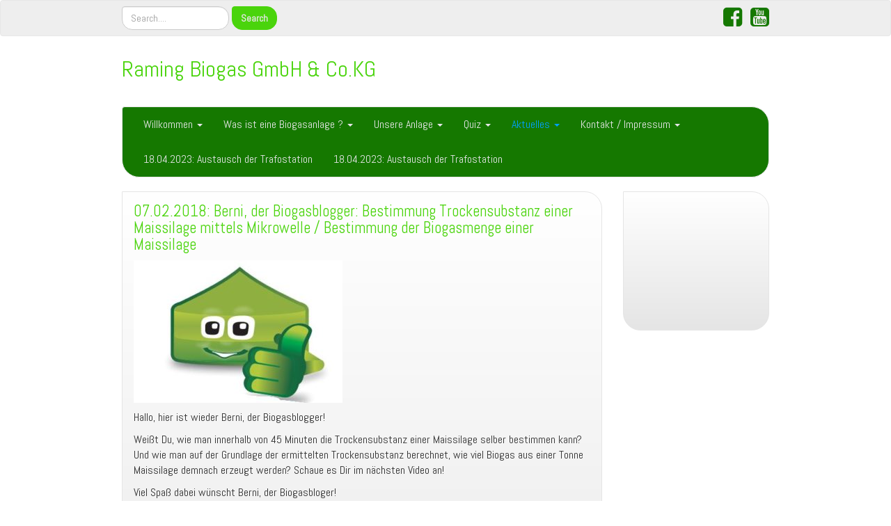

--- FILE ---
content_type: text/html; charset=UTF-8
request_url: https://raming-biogas.de/07-02-2018-berni-der-biogasblogger-bestimmung-trockensubstanz-einer-maissilage-mittels-mikrowelle-bestimmung-der-biogasmenge-einer-maissilage/
body_size: 15045
content:
<!DOCTYPE html>
<!--[if IE 7]>
<html class="ie ie7" lang="de">
<![endif]-->
<!--[if IE 8]>
<html class="ie ie8" lang="de">
<![endif]-->
<!--[if !(IE 7) | !(IE 8)  ]><!-->
<html lang="de">
<!--<![endif]-->
<head>
<meta charset="UTF-8" />
<meta http-equiv="X-UA-Compatible" content="IE=edge">
<meta name="viewport" content="width=device-width, initial-scale=1">
<link rel="profile" href="http://gmpg.org/xfn/11" />
<link rel="pingback" href="https://raming-biogas.de/wordpress/xmlrpc.php" />
<!--[if lt IE 9]>
<script src="https://raming-biogas.de/wordpress/wp-content/themes/iamsocial/js/html5.js" type="text/javascript"></script>
<![endif]-->

<title>07.02.2018: Berni, der Biogasblogger: Bestimmung Trockensubstanz einer Maissilage mittels Mikrowelle / Bestimmung der Biogasmenge  einer Maissilage &#8211; Raming Biogas GmbH &amp; Co.KG</title>
<meta name='robots' content='max-image-preview:large' />
<link rel="alternate" type="application/rss+xml" title="Raming Biogas GmbH &amp; Co.KG &raquo; Feed" href="https://raming-biogas.de/feed/" />
<link rel="alternate" type="application/rss+xml" title="Raming Biogas GmbH &amp; Co.KG &raquo; Kommentar-Feed" href="https://raming-biogas.de/comments/feed/" />
<link rel="alternate" title="oEmbed (JSON)" type="application/json+oembed" href="https://raming-biogas.de/wp-json/oembed/1.0/embed?url=https%3A%2F%2Framing-biogas.de%2F07-02-2018-berni-der-biogasblogger-bestimmung-trockensubstanz-einer-maissilage-mittels-mikrowelle-bestimmung-der-biogasmenge-einer-maissilage%2F" />
<link rel="alternate" title="oEmbed (XML)" type="text/xml+oembed" href="https://raming-biogas.de/wp-json/oembed/1.0/embed?url=https%3A%2F%2Framing-biogas.de%2F07-02-2018-berni-der-biogasblogger-bestimmung-trockensubstanz-einer-maissilage-mittels-mikrowelle-bestimmung-der-biogasmenge-einer-maissilage%2F&#038;format=xml" />
<style id='wp-img-auto-sizes-contain-inline-css' type='text/css'>
img:is([sizes=auto i],[sizes^="auto," i]){contain-intrinsic-size:3000px 1500px}
/*# sourceURL=wp-img-auto-sizes-contain-inline-css */
</style>
<style id='wp-emoji-styles-inline-css' type='text/css'>

	img.wp-smiley, img.emoji {
		display: inline !important;
		border: none !important;
		box-shadow: none !important;
		height: 1em !important;
		width: 1em !important;
		margin: 0 0.07em !important;
		vertical-align: -0.1em !important;
		background: none !important;
		padding: 0 !important;
	}
/*# sourceURL=wp-emoji-styles-inline-css */
</style>
<style id='wp-block-library-inline-css' type='text/css'>
:root{--wp-block-synced-color:#7a00df;--wp-block-synced-color--rgb:122,0,223;--wp-bound-block-color:var(--wp-block-synced-color);--wp-editor-canvas-background:#ddd;--wp-admin-theme-color:#007cba;--wp-admin-theme-color--rgb:0,124,186;--wp-admin-theme-color-darker-10:#006ba1;--wp-admin-theme-color-darker-10--rgb:0,107,160.5;--wp-admin-theme-color-darker-20:#005a87;--wp-admin-theme-color-darker-20--rgb:0,90,135;--wp-admin-border-width-focus:2px}@media (min-resolution:192dpi){:root{--wp-admin-border-width-focus:1.5px}}.wp-element-button{cursor:pointer}:root .has-very-light-gray-background-color{background-color:#eee}:root .has-very-dark-gray-background-color{background-color:#313131}:root .has-very-light-gray-color{color:#eee}:root .has-very-dark-gray-color{color:#313131}:root .has-vivid-green-cyan-to-vivid-cyan-blue-gradient-background{background:linear-gradient(135deg,#00d084,#0693e3)}:root .has-purple-crush-gradient-background{background:linear-gradient(135deg,#34e2e4,#4721fb 50%,#ab1dfe)}:root .has-hazy-dawn-gradient-background{background:linear-gradient(135deg,#faaca8,#dad0ec)}:root .has-subdued-olive-gradient-background{background:linear-gradient(135deg,#fafae1,#67a671)}:root .has-atomic-cream-gradient-background{background:linear-gradient(135deg,#fdd79a,#004a59)}:root .has-nightshade-gradient-background{background:linear-gradient(135deg,#330968,#31cdcf)}:root .has-midnight-gradient-background{background:linear-gradient(135deg,#020381,#2874fc)}:root{--wp--preset--font-size--normal:16px;--wp--preset--font-size--huge:42px}.has-regular-font-size{font-size:1em}.has-larger-font-size{font-size:2.625em}.has-normal-font-size{font-size:var(--wp--preset--font-size--normal)}.has-huge-font-size{font-size:var(--wp--preset--font-size--huge)}.has-text-align-center{text-align:center}.has-text-align-left{text-align:left}.has-text-align-right{text-align:right}.has-fit-text{white-space:nowrap!important}#end-resizable-editor-section{display:none}.aligncenter{clear:both}.items-justified-left{justify-content:flex-start}.items-justified-center{justify-content:center}.items-justified-right{justify-content:flex-end}.items-justified-space-between{justify-content:space-between}.screen-reader-text{border:0;clip-path:inset(50%);height:1px;margin:-1px;overflow:hidden;padding:0;position:absolute;width:1px;word-wrap:normal!important}.screen-reader-text:focus{background-color:#ddd;clip-path:none;color:#444;display:block;font-size:1em;height:auto;left:5px;line-height:normal;padding:15px 23px 14px;text-decoration:none;top:5px;width:auto;z-index:100000}html :where(.has-border-color){border-style:solid}html :where([style*=border-top-color]){border-top-style:solid}html :where([style*=border-right-color]){border-right-style:solid}html :where([style*=border-bottom-color]){border-bottom-style:solid}html :where([style*=border-left-color]){border-left-style:solid}html :where([style*=border-width]){border-style:solid}html :where([style*=border-top-width]){border-top-style:solid}html :where([style*=border-right-width]){border-right-style:solid}html :where([style*=border-bottom-width]){border-bottom-style:solid}html :where([style*=border-left-width]){border-left-style:solid}html :where(img[class*=wp-image-]){height:auto;max-width:100%}:where(figure){margin:0 0 1em}html :where(.is-position-sticky){--wp-admin--admin-bar--position-offset:var(--wp-admin--admin-bar--height,0px)}@media screen and (max-width:600px){html :where(.is-position-sticky){--wp-admin--admin-bar--position-offset:0px}}

/*# sourceURL=wp-block-library-inline-css */
</style><style id='global-styles-inline-css' type='text/css'>
:root{--wp--preset--aspect-ratio--square: 1;--wp--preset--aspect-ratio--4-3: 4/3;--wp--preset--aspect-ratio--3-4: 3/4;--wp--preset--aspect-ratio--3-2: 3/2;--wp--preset--aspect-ratio--2-3: 2/3;--wp--preset--aspect-ratio--16-9: 16/9;--wp--preset--aspect-ratio--9-16: 9/16;--wp--preset--color--black: #000000;--wp--preset--color--cyan-bluish-gray: #abb8c3;--wp--preset--color--white: #ffffff;--wp--preset--color--pale-pink: #f78da7;--wp--preset--color--vivid-red: #cf2e2e;--wp--preset--color--luminous-vivid-orange: #ff6900;--wp--preset--color--luminous-vivid-amber: #fcb900;--wp--preset--color--light-green-cyan: #7bdcb5;--wp--preset--color--vivid-green-cyan: #00d084;--wp--preset--color--pale-cyan-blue: #8ed1fc;--wp--preset--color--vivid-cyan-blue: #0693e3;--wp--preset--color--vivid-purple: #9b51e0;--wp--preset--gradient--vivid-cyan-blue-to-vivid-purple: linear-gradient(135deg,rgb(6,147,227) 0%,rgb(155,81,224) 100%);--wp--preset--gradient--light-green-cyan-to-vivid-green-cyan: linear-gradient(135deg,rgb(122,220,180) 0%,rgb(0,208,130) 100%);--wp--preset--gradient--luminous-vivid-amber-to-luminous-vivid-orange: linear-gradient(135deg,rgb(252,185,0) 0%,rgb(255,105,0) 100%);--wp--preset--gradient--luminous-vivid-orange-to-vivid-red: linear-gradient(135deg,rgb(255,105,0) 0%,rgb(207,46,46) 100%);--wp--preset--gradient--very-light-gray-to-cyan-bluish-gray: linear-gradient(135deg,rgb(238,238,238) 0%,rgb(169,184,195) 100%);--wp--preset--gradient--cool-to-warm-spectrum: linear-gradient(135deg,rgb(74,234,220) 0%,rgb(151,120,209) 20%,rgb(207,42,186) 40%,rgb(238,44,130) 60%,rgb(251,105,98) 80%,rgb(254,248,76) 100%);--wp--preset--gradient--blush-light-purple: linear-gradient(135deg,rgb(255,206,236) 0%,rgb(152,150,240) 100%);--wp--preset--gradient--blush-bordeaux: linear-gradient(135deg,rgb(254,205,165) 0%,rgb(254,45,45) 50%,rgb(107,0,62) 100%);--wp--preset--gradient--luminous-dusk: linear-gradient(135deg,rgb(255,203,112) 0%,rgb(199,81,192) 50%,rgb(65,88,208) 100%);--wp--preset--gradient--pale-ocean: linear-gradient(135deg,rgb(255,245,203) 0%,rgb(182,227,212) 50%,rgb(51,167,181) 100%);--wp--preset--gradient--electric-grass: linear-gradient(135deg,rgb(202,248,128) 0%,rgb(113,206,126) 100%);--wp--preset--gradient--midnight: linear-gradient(135deg,rgb(2,3,129) 0%,rgb(40,116,252) 100%);--wp--preset--font-size--small: 13px;--wp--preset--font-size--medium: 20px;--wp--preset--font-size--large: 36px;--wp--preset--font-size--x-large: 42px;--wp--preset--spacing--20: 0.44rem;--wp--preset--spacing--30: 0.67rem;--wp--preset--spacing--40: 1rem;--wp--preset--spacing--50: 1.5rem;--wp--preset--spacing--60: 2.25rem;--wp--preset--spacing--70: 3.38rem;--wp--preset--spacing--80: 5.06rem;--wp--preset--shadow--natural: 6px 6px 9px rgba(0, 0, 0, 0.2);--wp--preset--shadow--deep: 12px 12px 50px rgba(0, 0, 0, 0.4);--wp--preset--shadow--sharp: 6px 6px 0px rgba(0, 0, 0, 0.2);--wp--preset--shadow--outlined: 6px 6px 0px -3px rgb(255, 255, 255), 6px 6px rgb(0, 0, 0);--wp--preset--shadow--crisp: 6px 6px 0px rgb(0, 0, 0);}:where(.is-layout-flex){gap: 0.5em;}:where(.is-layout-grid){gap: 0.5em;}body .is-layout-flex{display: flex;}.is-layout-flex{flex-wrap: wrap;align-items: center;}.is-layout-flex > :is(*, div){margin: 0;}body .is-layout-grid{display: grid;}.is-layout-grid > :is(*, div){margin: 0;}:where(.wp-block-columns.is-layout-flex){gap: 2em;}:where(.wp-block-columns.is-layout-grid){gap: 2em;}:where(.wp-block-post-template.is-layout-flex){gap: 1.25em;}:where(.wp-block-post-template.is-layout-grid){gap: 1.25em;}.has-black-color{color: var(--wp--preset--color--black) !important;}.has-cyan-bluish-gray-color{color: var(--wp--preset--color--cyan-bluish-gray) !important;}.has-white-color{color: var(--wp--preset--color--white) !important;}.has-pale-pink-color{color: var(--wp--preset--color--pale-pink) !important;}.has-vivid-red-color{color: var(--wp--preset--color--vivid-red) !important;}.has-luminous-vivid-orange-color{color: var(--wp--preset--color--luminous-vivid-orange) !important;}.has-luminous-vivid-amber-color{color: var(--wp--preset--color--luminous-vivid-amber) !important;}.has-light-green-cyan-color{color: var(--wp--preset--color--light-green-cyan) !important;}.has-vivid-green-cyan-color{color: var(--wp--preset--color--vivid-green-cyan) !important;}.has-pale-cyan-blue-color{color: var(--wp--preset--color--pale-cyan-blue) !important;}.has-vivid-cyan-blue-color{color: var(--wp--preset--color--vivid-cyan-blue) !important;}.has-vivid-purple-color{color: var(--wp--preset--color--vivid-purple) !important;}.has-black-background-color{background-color: var(--wp--preset--color--black) !important;}.has-cyan-bluish-gray-background-color{background-color: var(--wp--preset--color--cyan-bluish-gray) !important;}.has-white-background-color{background-color: var(--wp--preset--color--white) !important;}.has-pale-pink-background-color{background-color: var(--wp--preset--color--pale-pink) !important;}.has-vivid-red-background-color{background-color: var(--wp--preset--color--vivid-red) !important;}.has-luminous-vivid-orange-background-color{background-color: var(--wp--preset--color--luminous-vivid-orange) !important;}.has-luminous-vivid-amber-background-color{background-color: var(--wp--preset--color--luminous-vivid-amber) !important;}.has-light-green-cyan-background-color{background-color: var(--wp--preset--color--light-green-cyan) !important;}.has-vivid-green-cyan-background-color{background-color: var(--wp--preset--color--vivid-green-cyan) !important;}.has-pale-cyan-blue-background-color{background-color: var(--wp--preset--color--pale-cyan-blue) !important;}.has-vivid-cyan-blue-background-color{background-color: var(--wp--preset--color--vivid-cyan-blue) !important;}.has-vivid-purple-background-color{background-color: var(--wp--preset--color--vivid-purple) !important;}.has-black-border-color{border-color: var(--wp--preset--color--black) !important;}.has-cyan-bluish-gray-border-color{border-color: var(--wp--preset--color--cyan-bluish-gray) !important;}.has-white-border-color{border-color: var(--wp--preset--color--white) !important;}.has-pale-pink-border-color{border-color: var(--wp--preset--color--pale-pink) !important;}.has-vivid-red-border-color{border-color: var(--wp--preset--color--vivid-red) !important;}.has-luminous-vivid-orange-border-color{border-color: var(--wp--preset--color--luminous-vivid-orange) !important;}.has-luminous-vivid-amber-border-color{border-color: var(--wp--preset--color--luminous-vivid-amber) !important;}.has-light-green-cyan-border-color{border-color: var(--wp--preset--color--light-green-cyan) !important;}.has-vivid-green-cyan-border-color{border-color: var(--wp--preset--color--vivid-green-cyan) !important;}.has-pale-cyan-blue-border-color{border-color: var(--wp--preset--color--pale-cyan-blue) !important;}.has-vivid-cyan-blue-border-color{border-color: var(--wp--preset--color--vivid-cyan-blue) !important;}.has-vivid-purple-border-color{border-color: var(--wp--preset--color--vivid-purple) !important;}.has-vivid-cyan-blue-to-vivid-purple-gradient-background{background: var(--wp--preset--gradient--vivid-cyan-blue-to-vivid-purple) !important;}.has-light-green-cyan-to-vivid-green-cyan-gradient-background{background: var(--wp--preset--gradient--light-green-cyan-to-vivid-green-cyan) !important;}.has-luminous-vivid-amber-to-luminous-vivid-orange-gradient-background{background: var(--wp--preset--gradient--luminous-vivid-amber-to-luminous-vivid-orange) !important;}.has-luminous-vivid-orange-to-vivid-red-gradient-background{background: var(--wp--preset--gradient--luminous-vivid-orange-to-vivid-red) !important;}.has-very-light-gray-to-cyan-bluish-gray-gradient-background{background: var(--wp--preset--gradient--very-light-gray-to-cyan-bluish-gray) !important;}.has-cool-to-warm-spectrum-gradient-background{background: var(--wp--preset--gradient--cool-to-warm-spectrum) !important;}.has-blush-light-purple-gradient-background{background: var(--wp--preset--gradient--blush-light-purple) !important;}.has-blush-bordeaux-gradient-background{background: var(--wp--preset--gradient--blush-bordeaux) !important;}.has-luminous-dusk-gradient-background{background: var(--wp--preset--gradient--luminous-dusk) !important;}.has-pale-ocean-gradient-background{background: var(--wp--preset--gradient--pale-ocean) !important;}.has-electric-grass-gradient-background{background: var(--wp--preset--gradient--electric-grass) !important;}.has-midnight-gradient-background{background: var(--wp--preset--gradient--midnight) !important;}.has-small-font-size{font-size: var(--wp--preset--font-size--small) !important;}.has-medium-font-size{font-size: var(--wp--preset--font-size--medium) !important;}.has-large-font-size{font-size: var(--wp--preset--font-size--large) !important;}.has-x-large-font-size{font-size: var(--wp--preset--font-size--x-large) !important;}
/*# sourceURL=global-styles-inline-css */
</style>

<style id='classic-theme-styles-inline-css' type='text/css'>
/*! This file is auto-generated */
.wp-block-button__link{color:#fff;background-color:#32373c;border-radius:9999px;box-shadow:none;text-decoration:none;padding:calc(.667em + 2px) calc(1.333em + 2px);font-size:1.125em}.wp-block-file__button{background:#32373c;color:#fff;text-decoration:none}
/*# sourceURL=/wp-includes/css/classic-themes.min.css */
</style>
<link rel='stylesheet' id='meteor-slides-css' href='https://raming-biogas.de/wordpress/wp-content/plugins/meteor-slides/css/meteor-slides.css?ver=1.0' type='text/css' media='all' />
<link rel='stylesheet' id='style.css-css' href='https://raming-biogas.de/wordpress/wp-content/themes/iamsocial/css/style.css?ver=1.1.3' type='text/css' media='all' />
<link rel='stylesheet' id='custom-color-css' href='https://raming-biogas.de/wordpress/wp-content/themes/iamsocial/css/colors/green.css?ver=6.9' type='text/css' media='all' />
<script type="text/javascript" src="https://raming-biogas.de/wordpress/wp-includes/js/jquery/jquery.min.js?ver=3.7.1" id="jquery-core-js"></script>
<script type="text/javascript" src="https://raming-biogas.de/wordpress/wp-includes/js/jquery/jquery-migrate.min.js?ver=3.4.1" id="jquery-migrate-js"></script>
<script type="text/javascript" src="https://raming-biogas.de/wordpress/wp-content/plugins/meteor-slides/js/jquery.cycle.all.js?ver=6.9" id="jquery-cycle-js"></script>
<script type="text/javascript" src="https://raming-biogas.de/wordpress/wp-content/plugins/meteor-slides/js/jquery.metadata.v2.js?ver=6.9" id="jquery-metadata-js"></script>
<script type="text/javascript" src="https://raming-biogas.de/wordpress/wp-content/plugins/meteor-slides/js/jquery.touchwipe.1.1.1.js?ver=6.9" id="jquery-touchwipe-js"></script>
<script type="text/javascript" id="meteorslides-script-js-extra">
/* <![CDATA[ */
var meteorslidessettings = {"meteorslideshowspeed":"2000","meteorslideshowduration":"2000","meteorslideshowheight":"200","meteorslideshowwidth":"940","meteorslideshowtransition":"fade"};
//# sourceURL=meteorslides-script-js-extra
/* ]]> */
</script>
<script type="text/javascript" src="https://raming-biogas.de/wordpress/wp-content/plugins/meteor-slides/js/slideshow.js?ver=6.9" id="meteorslides-script-js"></script>
<link rel="https://api.w.org/" href="https://raming-biogas.de/wp-json/" /><link rel="alternate" title="JSON" type="application/json" href="https://raming-biogas.de/wp-json/wp/v2/pages/1327" /><link rel="EditURI" type="application/rsd+xml" title="RSD" href="https://raming-biogas.de/wordpress/xmlrpc.php?rsd" />
<meta name="generator" content="WordPress 6.9" />
<link rel="canonical" href="https://raming-biogas.de/07-02-2018-berni-der-biogasblogger-bestimmung-trockensubstanz-einer-maissilage-mittels-mikrowelle-bestimmung-der-biogasmenge-einer-maissilage/" />
<link rel='shortlink' href='https://raming-biogas.de/?p=1327' />
		<style type='text/css'>
				body, *, button {font-family:Abel}
				h1, h2, h3, h4, h5, h6, h1 a, h2 a, h3 a, h4 a, h5 a, h6 a {font-family:Abel}
		</style>
				<style type='text/css'>
				.carousel .carousel-caption h2#caption-1 a{ color:  #fff; }
				.carousel .carousel-caption h2#caption-2 a{ color:  #fff; }
				.carousel .carousel-caption h2#caption-3 a{ color:  #fff; }
		</style>
		<style type="text/css" id="custom-background-css">
body.custom-background { background-color: #ffffff; }
</style>
	<link rel="icon" href="https://raming-biogas.de/wordpress/wp-content/uploads/2017/04/icon.jpg" sizes="32x32" />
<link rel="icon" href="https://raming-biogas.de/wordpress/wp-content/uploads/2017/04/icon.jpg" sizes="192x192" />
<link rel="apple-touch-icon" href="https://raming-biogas.de/wordpress/wp-content/uploads/2017/04/icon.jpg" />
<meta name="msapplication-TileImage" content="https://raming-biogas.de/wordpress/wp-content/uploads/2017/04/icon.jpg" />
<link rel='stylesheet' id='google-fonts-css' href='//fonts.googleapis.com/css?family=Abel%7CAbel&#038;ver=6.9' type='text/css' media='all' />
</head>

<body class="wp-singular page-template-default page page-id-1327 custom-background wp-theme-iamsocial">
<nav id="top-menu" class="navbar navbar-default">
		<div class="container">
			<div class="row">
				<div class="col-sm-8 visible-sm-inline-block visible-md-inline-block visible-lg-inline-block ">
					<div class="sidebar-top"><div class="widget widget_search"><form method="get" id="searchform" action="https://raming-biogas.de/" class="form-inline">
	<div class="form-group">
		<input type="text" class="form-control" name="s" id="s" placeholder="Search...." />
		<input type="submit" id="searchsubmit" value="Search" class="btn btn-default" />
	</div>
</form>
</div></div>				</div>
				<nav class="col-sm-4 topSocials">
					<div class="sidebar-top">
												<a href="https://www.facebook.com/ramingbiogas" target="_blank"> 
							<i class="fa fa-facebook-square fa-2x"></i>
						</a>
												<a href="https://www.youtube.com/channel/UCccjp6soyQF_R76kiDoQ2Ig/videos" target="_blank"> 
							<i class="fa fa-youtube-square fa-2x"></i>
						</a>
											</div>
				</nav>
			</div>
			
		</div>
	</nav>

	<div class="container" role="main"> <!-- this will close in footer.php -->
		<header id="header">
			<div class="row">
				<div class="col-sm-12">
											<div class="sitetitle">
							<h1><a href="https://raming-biogas.de">Raming Biogas GmbH &amp; Co.KG</a></h1>
							<h2><a href="https://raming-biogas.de"></a></h2>
						</div>
				</div>
			</div>
		</header>


	<nav id="main-menu" class="navbar navbar-default" role="navigation">
		<div class="row">
			<div class="col-md-12">
				<div class="navbar-header">
				  <button type="button" class="navbar-toggle" data-toggle="collapse" data-target="#main-menu-list">
					<span class="sr-only">Schalte Navigation</span>
					<span class="icon-bar"></span>
					<span class="icon-bar"></span>
					<span class="icon-bar"></span>
				  </button>
				</div>
				<div id="main-menu-list" class="collapse navbar-collapse"><ul id="menu-hauptmenue" class="nav navbar-nav"><li id="menu-item-169" class="menu-item menu-item-type-post_type menu-item-object-page menu-item-has-children menu-item-169 dropdown"><a title="Willkommen" href="#" data-toggle="dropdown" class="dropdown-toggle" aria-haspopup="true">Willkommen <span class="caret"></span></a>
<ul role="menu" class=" dropdown-menu">
	<li id="menu-item-138" class="menu-item menu-item-type-post_type menu-item-object-page menu-item-home menu-item-138"><a title="Herzlich willkommen" href="https://raming-biogas.de/">Herzlich willkommen</a></li>
	<li id="menu-item-153" class="menu-item menu-item-type-post_type menu-item-object-page menu-item-153"><a title="Hofgeschichte" href="https://raming-biogas.de/hofgeschichte-2/">Hofgeschichte</a></li>
	<li id="menu-item-147" class="menu-item menu-item-type-post_type menu-item-object-page menu-item-147"><a title="Besuch der Biogasanlage Raming" href="https://raming-biogas.de/0-1-hofbesuch/">Besuch der Biogasanlage Raming</a></li>
</ul>
</li>
<li id="menu-item-166" class="menu-item menu-item-type-post_type menu-item-object-page menu-item-has-children menu-item-166 dropdown"><a title="Was ist eine Biogasanlage ?" href="#" data-toggle="dropdown" class="dropdown-toggle" aria-haspopup="true">Was ist eine Biogasanlage ? <span class="caret"></span></a>
<ul role="menu" class=" dropdown-menu">
	<li id="menu-item-152" class="menu-item menu-item-type-post_type menu-item-object-page menu-item-152"><a title="Was ist eine Biogasanlage ?" href="https://raming-biogas.de/was-ist-eine-biogasanlange/">Was ist eine Biogasanlage ?</a></li>
	<li id="menu-item-151" class="menu-item menu-item-type-post_type menu-item-object-page menu-item-151"><a title="Definition von Energie" href="https://raming-biogas.de/definition-von-energie/">Definition von Energie</a></li>
	<li id="menu-item-146" class="menu-item menu-item-type-post_type menu-item-object-page menu-item-146"><a title="Einheit für Energie" href="https://raming-biogas.de/2-2-einheit-fuer-energie/">Einheit für Energie</a></li>
	<li id="menu-item-145" class="menu-item menu-item-type-post_type menu-item-object-page menu-item-145"><a title="Energiefaustformel für Wirtschaftsdünger und Substrate" href="https://raming-biogas.de/2-3-energiefaustformel-fuer-wirtschaftsduenger-und-substrate/">Energiefaustformel für Wirtschaftsdünger und Substrate</a></li>
	<li id="menu-item-150" class="menu-item menu-item-type-post_type menu-item-object-page menu-item-150"><a title="Wie funktioniert eine Biogasanlage?" href="https://raming-biogas.de/2-4-wie-funktioniert-eine-biogasanlage/">Wie funktioniert eine Biogasanlage?</a></li>
	<li id="menu-item-144" class="menu-item menu-item-type-post_type menu-item-object-page menu-item-144"><a title="Die vier Phasen des Vergärungsprozesses" href="https://raming-biogas.de/2-5-die-vier-phasen-des-vergaerungsprozesses/">Die vier Phasen des Vergärungsprozesses</a></li>
	<li id="menu-item-149" class="menu-item menu-item-type-post_type menu-item-object-page menu-item-149"><a title="Biogaszusammensetzung" href="https://raming-biogas.de/biogaszusammensetzung/">Biogaszusammensetzung</a></li>
	<li id="menu-item-681" class="menu-item menu-item-type-post_type menu-item-object-page menu-item-681"><a title="Energiegehalt des Biogases" href="https://raming-biogas.de/energiegehalt-des-biogases/">Energiegehalt des Biogases</a></li>
	<li id="menu-item-143" class="menu-item menu-item-type-post_type menu-item-object-page menu-item-143"><a title="Verwendung von Biogas" href="https://raming-biogas.de/2-8-verwendung-von-biogas/">Verwendung von Biogas</a></li>
	<li id="menu-item-148" class="menu-item menu-item-type-post_type menu-item-object-page menu-item-148"><a title="Funktionsweise eines Blockheizkraftwerkes" href="https://raming-biogas.de/2-9-funktionsweise-eines-blockheizkraftwerkes/">Funktionsweise eines Blockheizkraftwerkes</a></li>
</ul>
</li>
<li id="menu-item-165" class="menu-item menu-item-type-post_type menu-item-object-page menu-item-has-children menu-item-165 dropdown"><a title="Unsere Anlage" href="#" data-toggle="dropdown" class="dropdown-toggle" aria-haspopup="true">Unsere Anlage <span class="caret"></span></a>
<ul role="menu" class=" dropdown-menu">
	<li id="menu-item-821" class="menu-item menu-item-type-post_type menu-item-object-page menu-item-821"><a title="Bau der Biogasanlage Raming" href="https://raming-biogas.de/test-bau-der-biogasanlage/">Bau der Biogasanlage Raming</a></li>
	<li id="menu-item-859" class="menu-item menu-item-type-post_type menu-item-object-page menu-item-859"><a title="Biogasanlage Raming" href="https://raming-biogas.de/3-0-biogasanlage-raming/">Biogasanlage Raming</a></li>
	<li id="menu-item-844" class="menu-item menu-item-type-post_type menu-item-object-page menu-item-844"><a title="Aufbau und Funktion der Anlage" href="https://raming-biogas.de/3-1-aufbau-und-funktion-der-anlage/">Aufbau und Funktion der Anlage</a></li>
	<li id="menu-item-854" class="menu-item menu-item-type-post_type menu-item-object-page menu-item-854"><a title="Substratbereitstellung" href="https://raming-biogas.de/3-2-substratbereitstellung/">Substratbereitstellung</a></li>
	<li id="menu-item-853" class="menu-item menu-item-type-post_type menu-item-object-page menu-item-853"><a title="Silagemanagement" href="https://raming-biogas.de/3-3-silagemanagement/">Silagemanagement</a></li>
	<li id="menu-item-845" class="menu-item menu-item-type-post_type menu-item-object-page menu-item-845"><a title="Baugruppenbeschreibung" href="https://raming-biogas.de/baugruppenbeschreibung/">Baugruppenbeschreibung</a></li>
	<li id="menu-item-839" class="menu-item menu-item-type-post_type menu-item-object-page menu-item-839"><a title="Substrateintrag Silage" href="https://raming-biogas.de/substrateintrag-silage/">Substrateintrag Silage</a></li>
	<li id="menu-item-841" class="menu-item menu-item-type-post_type menu-item-object-page menu-item-841"><a title="Vorgrube" href="https://raming-biogas.de/vorgrube/">Vorgrube</a></li>
	<li id="menu-item-836" class="menu-item menu-item-type-post_type menu-item-object-page menu-item-836"><a title="Fermenter" href="https://raming-biogas.de/fermenter/">Fermenter</a></li>
	<li id="menu-item-838" class="menu-item menu-item-type-post_type menu-item-object-page menu-item-838"><a title="Gärrestlager" href="https://raming-biogas.de/gaerrestlager/">Gärrestlager</a></li>
	<li id="menu-item-858" class="menu-item menu-item-type-post_type menu-item-object-page menu-item-858"><a title="Pumpenraum" href="https://raming-biogas.de/pumpenraum/">Pumpenraum</a></li>
	<li id="menu-item-840" class="menu-item menu-item-type-post_type menu-item-object-page menu-item-840"><a title="Kondensatabscheider" href="https://raming-biogas.de/kondensatabscheider/">Kondensatabscheider</a></li>
	<li id="menu-item-837" class="menu-item menu-item-type-post_type menu-item-object-page menu-item-837"><a title="Gasaufbereitung" href="https://raming-biogas.de/gasaufbereitung/">Gasaufbereitung</a></li>
	<li id="menu-item-843" class="menu-item menu-item-type-post_type menu-item-object-page menu-item-843"><a title="Gasanalysegerät" href="https://raming-biogas.de/gasanalysegeraet/">Gasanalysegerät</a></li>
	<li id="menu-item-846" class="menu-item menu-item-type-post_type menu-item-object-page menu-item-846"><a title="Blockheizkraftwerk" href="https://raming-biogas.de/blockheizkraftwerk/">Blockheizkraftwerk</a></li>
	<li id="menu-item-856" class="menu-item menu-item-type-post_type menu-item-object-page menu-item-856"><a title="Trafostation und Übergabestation" href="https://raming-biogas.de/trafostation-und-uebergabestation/">Trafostation und Übergabestation</a></li>
	<li id="menu-item-851" class="menu-item menu-item-type-post_type menu-item-object-page menu-item-851"><a title="Gasfackel" href="https://raming-biogas.de/gasfackel/">Gasfackel</a></li>
	<li id="menu-item-981" class="menu-item menu-item-type-post_type menu-item-object-page menu-item-981"><a title="Biogasanlage Raming – Erklärung für Grundschüler - Theorie" href="https://raming-biogas.de/biogasanlage-raming-erklaerung-fuer-grundschueler/">Biogasanlage Raming – Erklärung für Grundschüler &#8211; Theorie</a></li>
	<li id="menu-item-1209" class="menu-item menu-item-type-post_type menu-item-object-page menu-item-1209"><a title="Biogasanlage Raming – Erklärung für Grundschüler – Praxis" href="https://raming-biogas.de/biogasanlage-raming-erklaerung-fuer-grundschueler-praxis/">Biogasanlage Raming – Erklärung für Grundschüler – Praxis</a></li>
	<li id="menu-item-1182" class="menu-item menu-item-type-post_type menu-item-object-page menu-item-1182"><a title="Rund um die Biogasanlage Raming Biogas GmbH &#038; Co.KG" href="https://raming-biogas.de/rund-um-die-biogasanlage-raming-biogas-gmbh-co-kg/">Rund um die Biogasanlage Raming Biogas GmbH &#038; Co.KG</a></li>
	<li id="menu-item-1183" class="menu-item menu-item-type-post_type menu-item-object-page menu-item-1183"><a title="Video 1: Substratbereitstellung/Silagemanagement" href="https://raming-biogas.de/1-video-substratbereitstellungsilagemanagement/">Video 1: Substratbereitstellung/Silagemanagement</a></li>
	<li id="menu-item-1218" class="menu-item menu-item-type-post_type menu-item-object-page menu-item-1218"><a title="Video 2: Fütterung der Biogasanlage" href="https://raming-biogas.de/fuetterung-der-biogasanlage/">Video 2: Fütterung der Biogasanlage</a></li>
	<li id="menu-item-1185" class="menu-item menu-item-type-post_type menu-item-object-page menu-item-1185"><a title="Video 3: Feststoffeintrag/rund um Fermenter und Gärrestlager" href="https://raming-biogas.de/2-video-feststoffeintragrund-um-fermenter-und-gaerrestlager/">Video 3: Feststoffeintrag/rund um Fermenter und Gärrestlager</a></li>
	<li id="menu-item-1186" class="menu-item menu-item-type-post_type menu-item-object-page menu-item-1186"><a title="Video 4: Auf dem Technikgebäude" href="https://raming-biogas.de/3-video-auf-dem-technikgebaeude/">Video 4: Auf dem Technikgebäude</a></li>
	<li id="menu-item-1187" class="menu-item menu-item-type-post_type menu-item-object-page menu-item-1187"><a title="Video 5: Kondensatabscheider/Gasaufbereitung" href="https://raming-biogas.de/4-video-kondensatabscheidergasaufbereitung/">Video 5: Kondensatabscheider/Gasaufbereitung</a></li>
	<li id="menu-item-1188" class="menu-item menu-item-type-post_type menu-item-object-page menu-item-1188"><a title="Video 6: Blockheizkraftwerke" href="https://raming-biogas.de/5-video-blockheizkraftwerke/">Video 6: Blockheizkraftwerke</a></li>
</ul>
</li>
<li id="menu-item-414" class="menu-item menu-item-type-post_type menu-item-object-page menu-item-has-children menu-item-414 dropdown"><a title="Quiz" href="#" data-toggle="dropdown" class="dropdown-toggle" aria-haspopup="true">Quiz <span class="caret"></span></a>
<ul role="menu" class=" dropdown-menu">
	<li id="menu-item-137" class="menu-item menu-item-type-post_type menu-item-object-page menu-item-137"><a title="Quiz 1" href="https://raming-biogas.de/quiz-test/">Quiz 1</a></li>
	<li id="menu-item-413" class="menu-item menu-item-type-post_type menu-item-object-page menu-item-413"><a title="Quiz 2" href="https://raming-biogas.de/quiz-2/">Quiz 2</a></li>
</ul>
</li>
<li id="menu-item-482" class="menu-item menu-item-type-post_type menu-item-object-page current-menu-ancestor current-menu-parent current_page_parent current_page_ancestor menu-item-has-children menu-item-482 dropdown"><a title="Aktuelles" href="#" data-toggle="dropdown" class="dropdown-toggle" aria-haspopup="true">Aktuelles <span class="caret"></span></a>
<ul role="menu" class=" dropdown-menu">
	<li id="menu-item-1051" class="menu-item menu-item-type-post_type menu-item-object-page menu-item-1051"><a title="Berni, der Biogasblogger" href="https://raming-biogas.de/berni-der-biogasblogger/">Berni, der Biogasblogger</a></li>
	<li id="menu-item-1984" class="menu-item menu-item-type-post_type menu-item-object-post menu-item-1984"><a title="300kW-Schnellladepunkt" href="https://raming-biogas.de/2024/10/19/300kw-schnellladepunkt/">300kW-Schnellladepunkt</a></li>
	<li id="menu-item-1971" class="menu-item menu-item-type-post_type menu-item-object-post menu-item-1971"><a title="01.05.2024 Wir gehen an den Start! Uploaden im Grünen!" href="https://raming-biogas.de/2024/05/15/wir-gehen-an-den-start-uploaden-im-gruenen/">01.05.2024 Wir gehen an den Start! Uploaden im Grünen!</a></li>
	<li id="menu-item-1980" class="menu-item menu-item-type-post_type menu-item-object-post menu-item-1980"><a title="30.04.2024 Aufbau einer E-Schnellladesäule" href="https://raming-biogas.de/2024/05/16/30-04-2024-aufbau-einer-e-schnellladesaeule/">30.04.2024 Aufbau einer E-Schnellladesäule</a></li>
	<li id="menu-item-1966" class="menu-item menu-item-type-post_type menu-item-object-page menu-item-1966"><a title="18.04.2023: Austausch der Trafostation" href="https://raming-biogas.de/18-04-2023-austausch-der-trafostation/">18.04.2023: Austausch der Trafostation</a></li>
	<li id="menu-item-1950" class="menu-item menu-item-type-post_type menu-item-object-page menu-item-1950"><a title="12.05.2022: Grünroggenernte" href="https://raming-biogas.de/12-05-2022-gruenroggenernte/">12.05.2022: Grünroggenernte</a></li>
	<li id="menu-item-1943" class="menu-item menu-item-type-post_type menu-item-object-page menu-item-1943"><a title="Mai 2022: Beregnung versetzen" href="https://raming-biogas.de/mai-2022-beregnung-versetzen/">Mai 2022: Beregnung versetzen</a></li>
	<li id="menu-item-1921" class="menu-item menu-item-type-post_type menu-item-object-page menu-item-1921"><a title="2021.06.10: Klasse 4 besucht Biogasanlage Raming" href="https://raming-biogas.de/2021-06-10-klasse-4-besucht-biogasanlage-raming/">2021.06.10: Klasse 4 besucht Biogasanlage Raming</a></li>
	<li id="menu-item-1913" class="menu-item menu-item-type-post_type menu-item-object-page menu-item-1913"><a title="22.02.2021: Wintereinbruch in Osterbrock" href="https://raming-biogas.de/22-02-2021-wintereinbruch-in-osterbrock/">22.02.2021: Wintereinbruch in Osterbrock</a></li>
	<li id="menu-item-1906" class="menu-item menu-item-type-post_type menu-item-object-page menu-item-1906"><a title="07.11.2020: GPS-Ernte im Herbst" href="https://raming-biogas.de/07-11-2020-gps-ernte-im-herbst/">07.11.2020: GPS-Ernte im Herbst</a></li>
	<li id="menu-item-1901" class="menu-item menu-item-type-post_type menu-item-object-page menu-item-1901"><a title="08.10.2020: Maisernte 2020" href="https://raming-biogas.de/08-10-2020-maisernte-2020/">08.10.2020: Maisernte 2020</a></li>
	<li id="menu-item-1895" class="menu-item menu-item-type-post_type menu-item-object-page menu-item-1895"><a title="05.08.2020: Fahrgassen anlegen für Beregnung" href="https://raming-biogas.de/05-08-2020-fahrgassen-anlegen-fuer-beregnung/">05.08.2020: Fahrgassen anlegen für Beregnung</a></li>
	<li id="menu-item-1889" class="menu-item menu-item-type-post_type menu-item-object-page menu-item-1889"><a title="03.07.2020: Feststoffeintrag – Schnecke defekt" href="https://raming-biogas.de/03-07-2020-feststoffeintrag-schnecke-defekt/">03.07.2020: Feststoffeintrag – Schnecke defekt</a></li>
	<li id="menu-item-1884" class="menu-item menu-item-type-post_type menu-item-object-page menu-item-1884"><a title="22.06.2020: Roggen-GPS-Ernte" href="https://raming-biogas.de/22-06-2020-roggen-gps-ernte/">22.06.2020: Roggen-GPS-Ernte</a></li>
	<li id="menu-item-1879" class="menu-item menu-item-type-post_type menu-item-object-page menu-item-1879"><a title="03.06.2020: Abgas- und Abluftprüfung" href="https://raming-biogas.de/03-06-2020-abgas-und-abluftpruefung/">03.06.2020: Abgas- und Abluftprüfung</a></li>
	<li id="menu-item-1874" class="menu-item menu-item-type-post_type menu-item-object-page menu-item-1874"><a title="06.05.2020: Grünschnittroggen-Ernte 2020" href="https://raming-biogas.de/06-05-2020-gruenschnittroggen-ernte-2020/">06.05.2020: Grünschnittroggen-Ernte 2020</a></li>
	<li id="menu-item-1869" class="menu-item menu-item-type-post_type menu-item-object-page menu-item-1869"><a title="17.04.2020: Maisaussaat 2020" href="https://raming-biogas.de/17-04-2020-maisaussaat-2020/">17.04.2020: Maisaussaat 2020</a></li>
	<li id="menu-item-1864" class="menu-item menu-item-type-post_type menu-item-object-page menu-item-1864"><a title="31.03.2020: Frühjahrsbestellung 2020 läuft an!" href="https://raming-biogas.de/31-03-2020-fruehjahrsbestellung-2020-laeuft-an/">31.03.2020: Frühjahrsbestellung 2020 läuft an!</a></li>
	<li id="menu-item-1857" class="menu-item menu-item-type-post_type menu-item-object-page menu-item-1857"><a title="12.03.2020: Die Flotten Wichters besichtigen Trockner" href="https://raming-biogas.de/12-03-2020-die-flotten-wichters-besichtigen-trockner/">12.03.2020: Die Flotten Wichters besichtigen Trockner</a></li>
	<li id="menu-item-1850" class="menu-item menu-item-type-post_type menu-item-object-page menu-item-1850"><a title="10.03.2020: In der Bonifatiusschule!" href="https://raming-biogas.de/10-03-2020-in-der-bonifatiusschule/">10.03.2020: In der Bonifatiusschule!</a></li>
	<li id="menu-item-1842" class="menu-item menu-item-type-post_type menu-item-object-page menu-item-1842"><a title="04.03.2020: Lehrkräfte besuchen Biogasanlage" href="https://raming-biogas.de/04-03-2020-lehrkraefte-besuchen-biogasanlage/">04.03.2020: Lehrkräfte besuchen Biogasanlage</a></li>
	<li id="menu-item-1836" class="menu-item menu-item-type-post_type menu-item-object-page menu-item-1836"><a title="26.2.2020: Helen-Keller-Schule besucht unsere Anlage" href="https://raming-biogas.de/26-2-2020-schueler-besichtigen-unsere-anlage/">26.2.2020: Helen-Keller-Schule besucht unsere Anlage</a></li>
	<li id="menu-item-1831" class="menu-item menu-item-type-post_type menu-item-object-page menu-item-1831"><a title="12.02.2020: Berni, der Biogasblogger! Besuch der Helen-Keller-Schule, Meppen" href="https://raming-biogas.de/12-02-2020-berni-der-biogasblogger-besuch-der-helen-keller-schule-meppen/">12.02.2020: Berni, der Biogasblogger! Besuch der Helen-Keller-Schule, Meppen</a></li>
	<li id="menu-item-1826" class="menu-item menu-item-type-post_type menu-item-object-page menu-item-1826"><a title="07.02.2020: Start in die Düngesaison 2020" href="https://raming-biogas.de/07-02-2020-start-in-die-duengesaison-2020/">07.02.2020: Start in die Düngesaison 2020</a></li>
	<li id="menu-item-1820" class="menu-item menu-item-type-post_type menu-item-object-page menu-item-1820"><a title="21.01.2020: e2m-Wintertagung in Walsrode" href="https://raming-biogas.de/21-01-2020-e2m-wintertagung-in-walsrode/">21.01.2020: e2m-Wintertagung in Walsrode</a></li>
	<li id="menu-item-1802" class="menu-item menu-item-type-post_type menu-item-object-page menu-item-1802"><a title="20.01.2020: Biogasanlagenbesichtigung" href="https://raming-biogas.de/20-01-2020-biogasbesichtigung/">20.01.2020: Biogasanlagenbesichtigung</a></li>
	<li id="menu-item-1801" class="menu-item menu-item-type-post_type menu-item-object-page menu-item-1801"><a title="13.01.2020: Aktivkohlewechsel" href="https://raming-biogas.de/13-01-2020-aktivkohlewechsel/">13.01.2020: Aktivkohlewechsel</a></li>
	<li id="menu-item-1773" class="menu-item menu-item-type-post_type menu-item-object-page menu-item-1773"><a title="17.12.2019: KWS-Praktiker-Vormittag" href="https://raming-biogas.de/17-12-2019-kws-praktiker-vormittag/">17.12.2019: KWS-Praktiker-Vormittag</a></li>
	<li id="menu-item-1765" class="menu-item menu-item-type-post_type menu-item-object-page menu-item-1765"><a title="11.12.2019: Jahresabschlussgespräche" href="https://raming-biogas.de/11-12-2019-jahresabschlussgespraeche/">11.12.2019: Jahresabschlussgespräche</a></li>
	<li id="menu-item-1769" class="menu-item menu-item-type-post_type menu-item-object-page menu-item-has-children menu-item-1769 dropdown"><a title="20.11.2019: …nach der Ernte ist vor der Ernte" href="https://raming-biogas.de/20-11-2019-nach-der-ernte-ist-vor-der-ernte/">20.11.2019: …nach der Ernte ist vor der Ernte</a></li>
	<li id="menu-item-1744" class="menu-item menu-item-type-post_type menu-item-object-page menu-item-1744"><a title="28.10.2019: Berni, der Biogasblogger: Grundschule besucht Biogasanlage Raming Biogas" href="https://raming-biogas.de/28-10-2019-berni-der-biogasblogger-grundschule-besucht-biogasanlage-raming-biogas/">28.10.2019: Berni, der Biogasblogger: Grundschule besucht Biogasanlage Raming Biogas</a></li>
	<li id="menu-item-1749" class="menu-item menu-item-type-post_type menu-item-object-page menu-item-1749"><a title="07.11.2019: Berni, der Biogasblogger: Die flotten Wichters besichtigen Biogasanlage Raming Biogas" href="https://raming-biogas.de/07-11-2019-berni-der-biogasblogger-die-flotten-wichters/">07.11.2019: Berni, der Biogasblogger: Die flotten Wichters besichtigen Biogasanlage Raming Biogas</a></li>
	<li id="menu-item-1733" class="menu-item menu-item-type-post_type menu-item-object-page menu-item-1733"><a title="10.10.2019: Berni, der Biogasblogger: Grünschnittroggenaussaat" href="https://raming-biogas.de/10-10-2019-berni-der-biogasblogger-gruenschnittroggenaussaat/">10.10.2019: Berni, der Biogasblogger: Grünschnittroggenaussaat</a></li>
	<li id="menu-item-1699" class="menu-item menu-item-type-post_type menu-item-object-page menu-item-has-children menu-item-1699 dropdown"><a title="24.09.2019: Lehrkräfte besuchen unsere Biogasanlage" href="https://raming-biogas.de/2019-09-24-lehrkraefte-besuchen-unsere-biogasanlage/">24.09.2019: Lehrkräfte besuchen unsere Biogasanlage</a></li>
	<li id="menu-item-1727" class="menu-item menu-item-type-post_type menu-item-object-page menu-item-1727"><a title="05.10.2019: Berni, der Biogasblogger: Tag 4 der Maisernte" href="https://raming-biogas.de/05-10-2019-berni-der-biogasblogger-tag-4-der-maisernte/">05.10.2019: Berni, der Biogasblogger: Tag 4 der Maisernte</a></li>
	<li id="menu-item-1719" class="menu-item menu-item-type-post_type menu-item-object-page menu-item-1719"><a title="03.10.2019: Berni, der Biogasblogger: Tag 2 der Maisernte" href="https://raming-biogas.de/03-10-2019-berni-der-biogasblogger-tag-3-der-maisernte/">03.10.2019: Berni, der Biogasblogger: Tag 2 der Maisernte</a></li>
	<li id="menu-item-1723" class="menu-item menu-item-type-post_type menu-item-object-page menu-item-1723"><a title="04.10.2019: Berni, der Biogasblogger: Tag 3 der Maisernte" href="https://raming-biogas.de/04-10-2019-berni-der-biogasblogger-tag-3-der-maisernte/">04.10.2019: Berni, der Biogasblogger: Tag 3 der Maisernte</a></li>
	<li id="menu-item-1712" class="menu-item menu-item-type-post_type menu-item-object-page menu-item-1712"><a title="02.10.2019: Berni, der Biogasblogger: Tag 1 der Maisernte" href="https://raming-biogas.de/02-10-2019-berni-der-biogasblogger-tag-1-der-maisernte/">02.10.2019: Berni, der Biogasblogger: Tag 1 der Maisernte</a></li>
	<li id="menu-item-1708" class="menu-item menu-item-type-post_type menu-item-object-page menu-item-1708"><a title="01.10.2019: Berni, der Biogasblogger: Start der Maisernte" href="https://raming-biogas.de/01-10-2019-berni-der-biogasblogger-start-der-maisernte/">01.10.2019: Berni, der Biogasblogger: Start der Maisernte</a></li>
	<li id="menu-item-1688" class="menu-item menu-item-type-post_type menu-item-object-page menu-item-1688"><a title="04.09.2019: Berni, der Biogasblogger: Abgasmessungen unserer Motoren" href="https://raming-biogas.de/2019-09-04-berni-der-biogasblogger-abgasmessungen-unserer-motoren/">04.09.2019: Berni, der Biogasblogger: Abgasmessungen unserer Motoren</a></li>
	<li id="menu-item-1683" class="menu-item menu-item-type-post_type menu-item-object-page menu-item-1683"><a title="22.08.2019: Berni, der Biogasblogger: Zwischenfruchtaussaat im August" href="https://raming-biogas.de/22-08-2019-berni-der-biogasblogger-zwischenfruchtaussaat-im-august/">22.08.2019: Berni, der Biogasblogger: Zwischenfruchtaussaat im August</a></li>
	<li id="menu-item-1655" class="menu-item menu-item-type-post_type menu-item-object-page menu-item-1655"><a title="14.05.2019: Berni, der Biogasblogger: Mais – Beikrautregulierung im Mai 2019" href="https://raming-biogas.de/14-05-2019-berni-der-biogasblogger-mais-beikrautregulierung-im-mai-2019/">14.05.2019: Berni, der Biogasblogger: Mais – Beikrautregulierung im Mai 2019</a></li>
	<li id="menu-item-1679" class="menu-item menu-item-type-post_type menu-item-object-page menu-item-1679"><a title="18.08.2019: Berni, der Biogasblogger: Gärresttrockner geht in Betrieb" href="https://raming-biogas.de/18-08-2019-berni-der-biogasblogger-gaerresttrockner-geht-in-betrieb/">18.08.2019: Berni, der Biogasblogger: Gärresttrockner geht in Betrieb</a></li>
	<li id="menu-item-1674" class="menu-item menu-item-type-post_type menu-item-object-page menu-item-1674"><a title="26.07.2019: Berni, der Biogasblogger: Winterroggenernte" href="https://raming-biogas.de/26-07-2019-berni-der-biogasblogger-winterroggenernte/">26.07.2019: Berni, der Biogasblogger: Winterroggenernte</a></li>
	<li id="menu-item-1668" class="menu-item menu-item-type-post_type menu-item-object-page menu-item-1668"><a title="20.07.2019: Berni, der Biogasblogger: GPS-Aussaat nach Wintergetreide" href="https://raming-biogas.de/20-07-2019-berni-der-biogasblogger-gps-aussaat-nach-wintergetreide/">20.07.2019: Berni, der Biogasblogger: GPS-Aussaat nach Wintergetreide</a></li>
	<li id="menu-item-1664" class="menu-item menu-item-type-post_type menu-item-object-page menu-item-1664"><a title="30.06.2019: Berni, der Biogasblogger: Wintergerste-Ernte" href="https://raming-biogas.de/30-06-2019-berni-der-biogasblogger-wintergerste-ernte/">30.06.2019: Berni, der Biogasblogger: Wintergerste-Ernte</a></li>
	<li id="menu-item-1648" class="menu-item menu-item-type-post_type menu-item-object-page menu-item-1648"><a title="14.05.2019: Berni, der Biogasblogger: Wintergerste – Beikrautregulierung" href="https://raming-biogas.de/14-05-2019-berni-der-biogasblogger-wintergerste-beikrautregulierung/">14.05.2019: Berni, der Biogasblogger: Wintergerste – Beikrautregulierung</a></li>
	<li id="menu-item-1642" class="menu-item menu-item-type-post_type menu-item-object-page menu-item-1642"><a title="08.05.2019: Berni, der Biogasblogger: Wintergerste: Grannenspitzen- und Ährenschieben" href="https://raming-biogas.de/berni-der-biogasblogger-wintergerste-grannenspitzen-und-aehrenschieben/">08.05.2019: Berni, der Biogasblogger: Wintergerste: Grannenspitzen- und Ährenschieben</a></li>
	<li id="menu-item-1625" class="menu-item menu-item-type-post_type menu-item-object-page menu-item-1625"><a title="25.04.2019: Berni, der Biogasblogger: Düngung des Wintergetreides mit Flüssigdünger" href="https://raming-biogas.de/25-04-2019-berni-der-biogasblogger-duengung-des-wintergetreides-mit-fluessigduenger/">25.04.2019: Berni, der Biogasblogger: Düngung des Wintergetreides mit Flüssigdünger</a></li>
	<li id="menu-item-1637" class="menu-item menu-item-type-post_type menu-item-object-page menu-item-1637"><a title="03.05.2019: Berni, der Biogasblogger: Grünroggen: Mähen, Häckseln, Silieren" href="https://raming-biogas.de/berni-der-biogasblogger-gruenroggen-maehen-haeckseln-silieren/">03.05.2019: Berni, der Biogasblogger: Grünroggen: Mähen, Häckseln, Silieren</a></li>
	<li id="menu-item-1632" class="menu-item menu-item-type-post_type menu-item-object-page menu-item-1632"><a title="27.04.2019: Berni, der Biogasblogger: Maisaufgang 2019" href="https://raming-biogas.de/27-04-2019-berni-der-biogasblogger-maisaufgang-2019/">27.04.2019: Berni, der Biogasblogger: Maisaufgang 2019</a></li>
	<li id="menu-item-1620" class="menu-item menu-item-type-post_type menu-item-object-page menu-item-1620"><a title="18.04.2019: Berni, der Biogasblogger: Maisaussaat" href="https://raming-biogas.de/18-04-2019-berni-der-biogasblogger-maisaussaat/">18.04.2019: Berni, der Biogasblogger: Maisaussaat</a></li>
	<li id="menu-item-1614" class="menu-item menu-item-type-post_type menu-item-object-page menu-item-1614"><a title="08.04.2019: Berni, der Biogasblogger: Halmverkürzungs- und Verstärkungsmaßnahme im Wintergetreide" href="https://raming-biogas.de/08-04-2019-berni-der-biogasblogger-halmverkuerzungs-und-verstaerkungsmassnahme-im-wintergetreide/">08.04.2019: Berni, der Biogasblogger: Halmverkürzungs- und Verstärkungsmaßnahme im Wintergetreide</a></li>
	<li id="menu-item-1609" class="menu-item menu-item-type-post_type menu-item-object-page menu-item-1609"><a title="30.03.2019: Berni, der Biogasblogger: Naturdünger-Ausbringung mittels Stripp-Till-Verfahren" href="https://raming-biogas.de/30-03-2019-berni-der-biogasblogger-naturduenger-ausbringung-mittels-stripp-till-verfahren/">30.03.2019: Berni, der Biogasblogger: Naturdünger-Ausbringung mittels Stripp-Till-Verfahren</a></li>
	<li id="menu-item-1604" class="menu-item menu-item-type-post_type menu-item-object-page menu-item-1604"><a title="27.03.2019: Berni, der Biogasblogger: Wintergetreide im März" href="https://raming-biogas.de/1601-2/">27.03.2019: Berni, der Biogasblogger: Wintergetreide im März</a></li>
	<li id="menu-item-1585" class="menu-item menu-item-type-post_type menu-item-object-page menu-item-1585"><a title="22.02.2019: Berni, der Biogasblogger: Silocontrolling" href="https://raming-biogas.de/22-02-2019-berni-der-biogasblogger-silocontrolling/">22.02.2019: Berni, der Biogasblogger: Silocontrolling</a></li>
	<li id="menu-item-1577" class="menu-item menu-item-type-post_type menu-item-object-page menu-item-1577"><a title="05.02.2019: Berni, der Biogasblogger: Start in die Düngesaison" href="https://raming-biogas.de/05-02-2019-berni-der-biogasblogger-start-in-die-duengesaison/">05.02.2019: Berni, der Biogasblogger: Start in die Düngesaison</a></li>
	<li id="menu-item-1570" class="menu-item menu-item-type-post_type menu-item-object-page menu-item-1570"><a title="10.01.2019: Berni, der Biogasblogger: KWS-Agrarforum in Lingen" href="https://raming-biogas.de/10-01-2019-berni-der-biogasblogger-kws-infoveranstaltung/">10.01.2019: Berni, der Biogasblogger: KWS-Agrarforum in Lingen</a></li>
	<li id="menu-item-1571" class="menu-item menu-item-type-post_type menu-item-object-page menu-item-1571"><a title="10.01.2019: Berni, der Biogasblogger: KWS-Agrarforum in Lingen" href="https://raming-biogas.de/10-01-2019-berni-der-biogasblogger-kws-infoveranstaltung/">10.01.2019: Berni, der Biogasblogger: KWS-Agrarforum in Lingen</a></li>
	<li id="menu-item-1559" class="menu-item menu-item-type-post_type menu-item-object-page menu-item-1559"><a title="01.12.2018 Berni, der Biogasblogger: Folgen des Dürresommers 2018 auf die Maissilagequalität" href="https://raming-biogas.de/01-12-2018-berni-der-biogasblogger-folgen-des-duerresommers-2018-auf-die-maissilagequalitaet/">01.12.2018 Berni, der Biogasblogger: Folgen des Dürresommers 2018 auf die Maissilagequalität</a></li>
	<li id="menu-item-1551" class="menu-item menu-item-type-post_type menu-item-object-page menu-item-1551"><a title="02.11.2018: Berni, der Biogasblogger: GPS mähen, häckseln und silieren" href="https://raming-biogas.de/02-11-2018-berni-der-biogasblogger-gps-maehen-haeckseln-und-silieren/">02.11.2018: Berni, der Biogasblogger: GPS mähen, häckseln und silieren</a></li>
	<li id="menu-item-1545" class="menu-item menu-item-type-post_type menu-item-object-page menu-item-1545"><a title="13.10.2018: Berni, der Biogasblogger: Wintergetreide läuft auf" href="https://raming-biogas.de/13-10-2018-berni-der-biogasblogger-wintergetreide-laeuft-auf/">13.10.2018: Berni, der Biogasblogger: Wintergetreide läuft auf</a></li>
	<li id="menu-item-1540" class="menu-item menu-item-type-post_type menu-item-object-page menu-item-1540"><a title="03.10.2018: Berni, der Biogasblogger: Sonnenblumen-Blühstreifen-Aktion-2018" href="https://raming-biogas.de/03-10-2018-berni-der-biogasblogger-sonnenblumen-bluehstreifen-aktion-2018/">03.10.2018: Berni, der Biogasblogger: Sonnenblumen-Blühstreifen-Aktion-2018</a></li>
	<li id="menu-item-1484" class="menu-item menu-item-type-post_type menu-item-object-page menu-item-1484"><a title="18.09.2018: Berni, der Biogasblogger: Maisernte 2018 Tag 4, letzter Tag" href="https://raming-biogas.de/18-09-2018-berni-der-biogasblogger-maisernte-2018-tag-4-letzter-tag/">18.09.2018: Berni, der Biogasblogger: Maisernte 2018 Tag 4, letzter Tag</a></li>
	<li id="menu-item-1474" class="menu-item menu-item-type-post_type menu-item-object-page menu-item-has-children menu-item-1474 dropdown"><a title="16.09.2018: Berni, der Biogasblogger: Maisernte 2018 Tag 2" href="https://raming-biogas.de/16-09-2018-berni-der-biogasblogger-maisernte-2018-tag-2/">16.09.2018: Berni, der Biogasblogger: Maisernte 2018 Tag 2</a></li>
	<li id="menu-item-1480" class="menu-item menu-item-type-post_type menu-item-object-page menu-item-1480"><a title="17.09.2018: Berni, der Biogasblogger: Maisernte 2018 Tag 3" href="https://raming-biogas.de/17-09-2018-berni-der-biogasblogger-maisernte-2018-tag-3/">17.09.2018: Berni, der Biogasblogger: Maisernte 2018 Tag 3</a></li>
	<li id="menu-item-1466" class="menu-item menu-item-type-post_type menu-item-object-page menu-item-1466"><a title="13.09.2018: Berni, der Biogasblogger: Ankündigung Maisernte 2018" href="https://raming-biogas.de/13-09-2018-berni-der-biogasblogger-ankuendigung-maisernte-2018/">13.09.2018: Berni, der Biogasblogger: Ankündigung Maisernte 2018</a></li>
	<li id="menu-item-1458" class="menu-item menu-item-type-post_type menu-item-object-page menu-item-1458"><a title="01.09.2018: Berni, der Biogasblogger: Sorghum-Hirse und Mais kurz vor der Ernte" href="https://raming-biogas.de/01-09-2018-berni-der-biogasblogger-sorghum-hirse-und-mais-kurz-vor-der-ernte/">01.09.2018: Berni, der Biogasblogger: Sorghum-Hirse und Mais kurz vor der Ernte</a></li>
	<li id="menu-item-1453" class="menu-item menu-item-type-post_type menu-item-object-page menu-item-1453"><a title="25.07.2018: Berni, der Biogasblogger: Mais vertrocknet" href="https://raming-biogas.de/2018-07-25-berni-der-biogasblogger-mais-vertrocknet/">25.07.2018: Berni, der Biogasblogger: Mais vertrocknet</a></li>
	<li id="menu-item-1447" class="menu-item menu-item-type-post_type menu-item-object-page menu-item-1447"><a title="02.07.2018: Berni, der Biogasblogger: Stroh pressen" href="https://raming-biogas.de/02-07-2018-berni-der-biogasblogger-stroh-pressen/">02.07.2018: Berni, der Biogasblogger: Stroh pressen</a></li>
	<li id="menu-item-1661" class="menu-item menu-item-type-post_type menu-item-object-page menu-item-1661"><a title="30.06.2018: Berni, der Biogasblogger: Ernte des Wintergetreides" href="https://raming-biogas.de/30-06-2018-berni-der-biogasblogger-ernte-des-wintergetreides/">30.06.2018: Berni, der Biogasblogger: Ernte des Wintergetreides</a></li>
	<li id="menu-item-1422" class="menu-item menu-item-type-post_type menu-item-object-page menu-item-has-children menu-item-1422 dropdown"><a title="13.06.2018: Berni, der Biogasblogger: Wachstumsfortschritt Zuckerhirse" href="https://raming-biogas.de/13-06-2018-berni-der-biogasblogger-wachstumsfortschritt-zuckerhirse/">13.06.2018: Berni, der Biogasblogger: Wachstumsfortschritt Zuckerhirse</a></li>
	<li id="menu-item-1443" class="menu-item menu-item-type-post_type menu-item-object-page menu-item-1443"><a title="30.06.2018: Berni, der Biogasblogger: Ernte des Wintergetreides" href="https://raming-biogas.de/30-06-2018-berni-der-biogasblogger-ernte-des-wintergetreides/">30.06.2018: Berni, der Biogasblogger: Ernte des Wintergetreides</a></li>
	<li id="menu-item-1416" class="menu-item menu-item-type-post_type menu-item-object-page menu-item-1416"><a title="10.06.2018: Abreife des Wintergetreides" href="https://raming-biogas.de/10-06-2018-abreife-des-wintergetreides/">10.06.2018: Abreife des Wintergetreides</a></li>
	<li id="menu-item-1404" class="menu-item menu-item-type-post_type menu-item-object-page menu-item-1404"><a title="19.05.2018: Berni, der Biogasblogger: Beikrautregulierung im Mais" href="https://raming-biogas.de/19-05-2018-berni-der-biogasblogger-beikrautregulierung-im-mais/">19.05.2018: Berni, der Biogasblogger: Beikrautregulierung im Mais</a></li>
	<li id="menu-item-1403" class="menu-item menu-item-type-post_type menu-item-object-page menu-item-1403"><a title="18.05.2018: Berni, der Biogasblogger: Aussaat einer Kreuzung von Zuckerhirse und Sudangras als Alternativsubstrat zum Mais" href="https://raming-biogas.de/18-05-2018-berni-der-biogasblogger-aussaat-einer-kreuzung-von-zuckerhirse-und-sudangras-als-alternativsubstrat-zum-mais/">18.05.2018: Berni, der Biogasblogger: Aussaat einer Kreuzung von Zuckerhirse und Sudangras als Alternativsubstrat zum Mais</a></li>
	<li id="menu-item-1396" class="menu-item menu-item-type-post_type menu-item-object-page menu-item-1396"><a title="13.05.2018: Berni, der Biogasblogger: Wintergetreide im Mai" href="https://raming-biogas.de/13-05-2018-berni-der-biogasblogger-wintergetreide-im-mai/">13.05.2018: Berni, der Biogasblogger: Wintergetreide im Mai</a></li>
	<li id="menu-item-1392" class="menu-item menu-item-type-post_type menu-item-object-page menu-item-1392"><a title="12.05.2018: Berni, der Biogasblogger: Der Mais läuft auf!" href="https://raming-biogas.de/12-05-2018-berni-der-biogasblogger-der-mais-laeuft-auf/">12.05.2018: Berni, der Biogasblogger: Der Mais läuft auf!</a></li>
	<li id="menu-item-1386" class="menu-item menu-item-type-post_type menu-item-object-page menu-item-1386"><a title="07.05.2018: Berni, der Biogasblogger: GPS häckseln und in den Silo fahren" href="https://raming-biogas.de/07-05-2018-berni-der-biogasblogger-gps-haeckseln-und-in-den-silo-fahren/">07.05.2018: Berni, der Biogasblogger: GPS häckseln und in den Silo fahren</a></li>
	<li id="menu-item-1381" class="menu-item menu-item-type-post_type menu-item-object-page menu-item-1381"><a title="05.05.2018: Berni, der Biogasblogger: GPS-Mähen nach aktivem Wildschutz" href="https://raming-biogas.de/05-05-2018-berni-der-biogasblogger-gps-maehen-nach-aktivem-wildschutz/">05.05.2018: Berni, der Biogasblogger: GPS-Mähen nach aktivem Wildschutz</a></li>
	<li id="menu-item-1377" class="menu-item menu-item-type-post_type menu-item-object-page menu-item-1377"><a title="04.05.2018: Berni, der Biogasblogger: GPS-Mahd mit Wildschutz" href="https://raming-biogas.de/04-05-2018-berni-der-biogasblogger-gps-mahd-mit-wildschutz/">04.05.2018: Berni, der Biogasblogger: GPS-Mahd mit Wildschutz</a></li>
	<li id="menu-item-1373" class="menu-item menu-item-type-post_type menu-item-object-page menu-item-1373"><a title="25.04.2018: Berni, der Biogasblogger: Maisaussaat" href="https://raming-biogas.de/25-04-2018-berni-der-biogasblogger-maisaussaat/">25.04.2018: Berni, der Biogasblogger: Maisaussaat</a></li>
	<li id="menu-item-1368" class="menu-item menu-item-type-post_type menu-item-object-page menu-item-1368"><a title="17.04.2018: Berni, der Biogasblogger: Halmverkürzungs- und Halmverstärkungsmaßnahmen im Wintergetreide" href="https://raming-biogas.de/17-04-2018-berni-der-biogasblogger-halmverkuerzungs-und-halmverstaerkungsmassnahmen-im-wintergetreide/">17.04.2018: Berni, der Biogasblogger: Halmverkürzungs- und Halmverstärkungsmaßnahmen im Wintergetreide</a></li>
	<li id="menu-item-1363" class="menu-item menu-item-type-post_type menu-item-object-page menu-item-1363"><a title="09.04.2018: Berni, der Biogasblogger: Stripp-Till-Verfahren" href="https://raming-biogas.de/09-04-2018-berni-der-biogasblogger-stripp-till-verfahren/">09.04.2018: Berni, der Biogasblogger: Stripp-Till-Verfahren</a></li>
	<li id="menu-item-1359" class="menu-item menu-item-type-post_type menu-item-object-page menu-item-1359"><a title="04.04.2018: Berni, der Biogasblogger: 2. Düngungsmaßnahme (Schosserdüngung) im Wintergetreide" href="https://raming-biogas.de/04-04-2018-berni-der-biogasblogger-2-duengungsmassnahme-schosserduengung-im-wintergetreide/">04.04.2018: Berni, der Biogasblogger: 2. Düngungsmaßnahme (Schosserdüngung) im Wintergetreide</a></li>
	<li id="menu-item-1354" class="menu-item menu-item-type-post_type menu-item-object-page menu-item-1354"><a title="23.03.2018: Berni, der Biogasblogger: Aktivkohle-Wechsel" href="https://raming-biogas.de/23-03-2018-berni-der-biogasblogger-aktivkohle-wechsel/">23.03.2018: Berni, der Biogasblogger: Aktivkohle-Wechsel</a></li>
	<li id="menu-item-1349" class="menu-item menu-item-type-post_type menu-item-object-page menu-item-1349"><a title="02.03.2018 Berni, der Biogasblogger: Wie viel Frost verträgt Wintergetreide?" href="https://raming-biogas.de/02-03-2018-berni-der-biogasblogger-wie-viel-frost-vertraegt-wintergetreide/">02.03.2018 Berni, der Biogasblogger: Wie viel Frost verträgt Wintergetreide?</a></li>
	<li id="menu-item-1343" class="menu-item menu-item-type-post_type menu-item-object-page menu-item-1343"><a title="16.02.2018: Berni, der Biogasblogger: Wartung am BHKW" href="https://raming-biogas.de/16-02-2018-berni-der-biogasblogger-wartung-am-bhkw/">16.02.2018: Berni, der Biogasblogger: Wartung am BHKW</a></li>
	<li id="menu-item-1337" class="menu-item menu-item-type-post_type menu-item-object-page menu-item-1337"><a title="10.02.2018 Gärrestausbringung ins Wintergetreide" href="https://raming-biogas.de/10-02-2018-gaerrestausbringung-ins-wintergetreide/">10.02.2018 Gärrestausbringung ins Wintergetreide</a></li>
	<li id="menu-item-1331" class="menu-item menu-item-type-post_type menu-item-object-page current-menu-item page_item page-item-1327 current_page_item menu-item-1331 active"><a title="07.02.2018: Berni, der Biogasblogger: Bestimmung Trockensubstanz einer Maissilage mittels Mikrowelle / Bestimmung der Biogasmenge  einer Maissilage" href="https://raming-biogas.de/07-02-2018-berni-der-biogasblogger-bestimmung-trockensubstanz-einer-maissilage-mittels-mikrowelle-bestimmung-der-biogasmenge-einer-maissilage/">07.02.2018: Berni, der Biogasblogger: Bestimmung Trockensubstanz einer Maissilage mittels Mikrowelle / Bestimmung der Biogasmenge  einer Maissilage</a></li>
	<li id="menu-item-1264" class="menu-item menu-item-type-post_type menu-item-object-page menu-item-1264"><a title="07.-09.11.2017: Berni, der Biogasblogger: GPS mähen, häckseln und Silagezubereitung" href="https://raming-biogas.de/berni-der-biogasblogger-gps-maehen-haeckseln-und-silagezubereitung/">07.-09.11.2017: Berni, der Biogasblogger: GPS mähen, häckseln und Silagezubereitung</a></li>
	<li id="menu-item-1261" class="menu-item menu-item-type-post_type menu-item-object-page menu-item-1261"><a title="06.11.2017: Berni, der Biogasblogger: Landwirtschafts-AG besichtigt Biogasanlage" href="https://raming-biogas.de/berni-der-biogasblogger-landwirtschafts-ag-besichtigt-biogasanlage/">06.11.2017: Berni, der Biogasblogger: Landwirtschafts-AG besichtigt Biogasanlage</a></li>
	<li id="menu-item-1252" class="menu-item menu-item-type-post_type menu-item-object-page menu-item-1252"><a title="16.10.2017: Berni, der Biogasblogger: Ein Tag in der Schule…" href="https://raming-biogas.de/berni-der-biogasblogger-ein-tag-in-der-schule/">16.10.2017: Berni, der Biogasblogger: Ein Tag in der Schule…</a></li>
	<li id="menu-item-1248" class="menu-item menu-item-type-post_type menu-item-object-page menu-item-1248"><a title="31.10.2017: Berni, der Biogasblogger: Was ist GPS?" href="https://raming-biogas.de/berni-der-biogasblogger-was-ist-gps/">31.10.2017: Berni, der Biogasblogger: Was ist GPS?</a></li>
	<li id="menu-item-1242" class="menu-item menu-item-type-post_type menu-item-object-page menu-item-1242"><a title="22.10.2017: Berni bloggt: Wintergetreide geht auf…." href="https://raming-biogas.de/wintergetreide-geht-auf/">22.10.2017: Berni bloggt: Wintergetreide geht auf….</a></li>
	<li id="menu-item-1158" class="menu-item menu-item-type-post_type menu-item-object-page menu-item-1158"><a title="12.10.2017: Berni bloggt: Was folgt nach der Maisernte auf den abgehäckselten Flächen?" href="https://raming-biogas.de/was-folgt-nach-der-maisernte-auf-den-abhaeckselten-flaechen/">12.10.2017: Berni bloggt: Was folgt nach der Maisernte auf den abgehäckselten Flächen?</a></li>
	<li id="menu-item-1140" class="menu-item menu-item-type-post_type menu-item-object-page menu-item-1140"><a title="01.-04.10.2017: Maisernte 2017 Fotogalerie" href="https://raming-biogas.de/maisernte-2017-fotogalerie/">01.-04.10.2017: Maisernte 2017 Fotogalerie</a></li>
	<li id="menu-item-1120" class="menu-item menu-item-type-post_type menu-item-object-page menu-item-1120"><a title="04.10.2017: Berni, der Biogasblogger: Tag 4: Ende der Maisernte" href="https://raming-biogas.de/berni-der-biogasblogger-ende-der-maisernte/">04.10.2017: Berni, der Biogasblogger: Tag 4: Ende der Maisernte</a></li>
	<li id="menu-item-1111" class="menu-item menu-item-type-post_type menu-item-object-page menu-item-1111"><a title="03.10.2017: Berni, der Biogas-Blogger: Tag 3 der Maisernte bei Raming Biogas GmbH &#038; Co.KG" href="https://raming-biogas.de/berni-der-biogas-blogger-tag-3-der-maisernte-2/">03.10.2017: Berni, der Biogas-Blogger: Tag 3 der Maisernte bei Raming Biogas GmbH &#038; Co.KG</a></li>
	<li id="menu-item-1090" class="menu-item menu-item-type-post_type menu-item-object-page menu-item-1090"><a title="03.10.2017: Berni, der Biogas-Blogger: Tag 3 der Maisernte" href="https://raming-biogas.de/berni-der-biogas-blogger-tag-3-der-maisernte/">03.10.2017: Berni, der Biogas-Blogger: Tag 3 der Maisernte</a></li>
	<li id="menu-item-1100" class="menu-item menu-item-type-post_type menu-item-object-page menu-item-1100"><a title="03.10.2017: Berni, der Biogas-Blogger: Zuschauen beim Maishäckseln" href="https://raming-biogas.de/berni-der-biogas-blogger-zuschauen-beim-maishaeckseln/">03.10.2017: Berni, der Biogas-Blogger: Zuschauen beim Maishäckseln</a></li>
	<li id="menu-item-1096" class="menu-item menu-item-type-post_type menu-item-object-page menu-item-1096"><a title="03.10.2017: Berni, der Biogasblogger: Wagen mit Deckel…." href="https://raming-biogas.de/berni-der-biogasblogger-wagen-mit-deckel/">03.10.2017: Berni, der Biogasblogger: Wagen mit Deckel….</a></li>
	<li id="menu-item-1104" class="menu-item menu-item-type-post_type menu-item-object-page menu-item-1104"><a title="03.10.2017: Berni, der Biogas-Blogger: Silofolie weht weg" href="https://raming-biogas.de/berni-der-biogas-blogger-silofolie-weht-weg/">03.10.2017: Berni, der Biogas-Blogger: Silofolie weht weg</a></li>
	<li id="menu-item-1108" class="menu-item menu-item-type-post_type menu-item-object-page menu-item-1108"><a title="03.10.2017: Berni, der Biogasblogger: Erklärung zum Silo eindecken" href="https://raming-biogas.de/berni-der-biogasblogger-erklaerung-zum-silo-eindecken/">03.10.2017: Berni, der Biogasblogger: Erklärung zum Silo eindecken</a></li>
	<li id="menu-item-1085" class="menu-item menu-item-type-post_type menu-item-object-page menu-item-1085"><a title="02.10.2017: Berni, der Biogasblogger: Tag 2 der Maisernte bei Raming Biogas GmbH &#038; Co.KG" href="https://raming-biogas.de/berni-der-biogasblogger-tag-2-der-maisernte-bei-raming-biogas-gmbh-co-kg/">02.10.2017: Berni, der Biogasblogger: Tag 2 der Maisernte bei Raming Biogas GmbH &#038; Co.KG</a></li>
	<li id="menu-item-1055" class="menu-item menu-item-type-post_type menu-item-object-page menu-item-1055"><a title="02.10.2017: Berni, der Biogasblogger: Tag 2" href="https://raming-biogas.de/berni-der-biogasblogger-tag-2/">02.10.2017: Berni, der Biogasblogger: Tag 2</a></li>
	<li id="menu-item-1060" class="menu-item menu-item-type-post_type menu-item-object-page menu-item-1060"><a title="02.10.2017: Berni, der Biogasblogger: Eine Tour zum Maisfeld" href="https://raming-biogas.de/berni-der-biogasblogger-eine-tour-zum-maisfeld/">02.10.2017: Berni, der Biogasblogger: Eine Tour zum Maisfeld</a></li>
	<li id="menu-item-1065" class="menu-item menu-item-type-post_type menu-item-object-page menu-item-1065"><a title="02.10.2017: Berni, der Biogasblogger:  Auf dem Acker…" href="https://raming-biogas.de/berni-der-biogasblogger-auf-dem-acker/">02.10.2017: Berni, der Biogasblogger:  Auf dem Acker…</a></li>
	<li id="menu-item-1070" class="menu-item menu-item-type-post_type menu-item-object-page menu-item-1070"><a title="02.10.2017: Berni, der Biogasblogger: Befüllen des Anhängers" href="https://raming-biogas.de/berni-der-biogasblogger-2/">02.10.2017: Berni, der Biogasblogger: Befüllen des Anhängers</a></li>
	<li id="menu-item-1074" class="menu-item menu-item-type-post_type menu-item-object-page menu-item-1074"><a title="02.10.2017: Berni, der Biogasblogger: Gewichtserfassung" href="https://raming-biogas.de/berni-der-biogasblogger-gewichtserfassung/">02.10.2017: Berni, der Biogasblogger: Gewichtserfassung</a></li>
	<li id="menu-item-1078" class="menu-item menu-item-type-post_type menu-item-object-page menu-item-1078"><a title="02.10.2017: Berni, der Biogasblogger: Der Walzenschlepper" href="https://raming-biogas.de/berni-der-biogasblogger-der-walzenschlepper/">02.10.2017: Berni, der Biogasblogger: Der Walzenschlepper</a></li>
	<li id="menu-item-1082" class="menu-item menu-item-type-post_type menu-item-object-page menu-item-1082"><a title="02.10.2017: Berni, der Biogasblogger: Sammlung der Proben zur Trockensubstanzbestimmung" href="https://raming-biogas.de/berni-der-biogasblogger-sammlung-der-proben-zur-trockensubstanzbestimmung/">02.10.2017: Berni, der Biogasblogger: Sammlung der Proben zur Trockensubstanzbestimmung</a></li>
	<li id="menu-item-1036" class="menu-item menu-item-type-post_type menu-item-object-page menu-item-has-children menu-item-1036 dropdown"><a title="01.10.2017: Berni, der Biogasblogger: Siliermittel-Zubereitung" href="https://raming-biogas.de/berni-der-biogasblogger-siliermittel-zubereitung/">01.10.2017: Berni, der Biogasblogger: Siliermittel-Zubereitung</a></li>
	<li id="menu-item-1027" class="menu-item menu-item-type-post_type menu-item-object-page menu-item-1027"><a title="01.10.2017: Berni, der Biogasblogger: Häckselfahrer Charly Teil 1" href="https://raming-biogas.de/berni-der-biogasblogger-haeckselfahrer-charly-teil-1/">01.10.2017: Berni, der Biogasblogger: Häckselfahrer Charly Teil 1</a></li>
	<li id="menu-item-1032" class="menu-item menu-item-type-post_type menu-item-object-page menu-item-1032"><a title="01.10.2017: Berni, der Biogasblogger: Silagezubereitung Teil 1" href="https://raming-biogas.de/berni-der-biogasblogger-silagezubereitung-teil-1/">01.10.2017: Berni, der Biogasblogger: Silagezubereitung Teil 1</a></li>
	<li id="menu-item-1037" class="menu-item menu-item-type-post_type menu-item-object-page menu-item-1037"><a title="01.10.2017: Berni, der Biogasblogger: Häckselfahrer Charly Teil 2" href="https://raming-biogas.de/berni-der-biogasblogger-haeckselfahrer-charly-teil-2/">01.10.2017: Berni, der Biogasblogger: Häckselfahrer Charly Teil 2</a></li>
	<li id="menu-item-1034" class="menu-item menu-item-type-post_type menu-item-object-page menu-item-1034"><a title="01.10.2017: Berni, der Biogasblogger: Silage-Zubereitung Teil 2" href="https://raming-biogas.de/berni-der-biogasblogger-silage-zubereitung-teil-2/">01.10.2017: Berni, der Biogasblogger: Silage-Zubereitung Teil 2</a></li>
	<li id="menu-item-1006" class="menu-item menu-item-type-post_type menu-item-object-page menu-item-1006"><a title="28.09.2017: Maisernte-Termin für 2017" href="https://raming-biogas.de/maisernte-termin-fuer-2017/">28.09.2017: Maisernte-Termin für 2017</a></li>
	<li id="menu-item-555" class="menu-item menu-item-type-post_type menu-item-object-page menu-item-555"><a title="12.06.2017: Wartung des Zündstrahlmotors" href="https://raming-biogas.de/2017-06-12-wartung-des-zuendstrahlmotors/">12.06.2017: Wartung des Zündstrahlmotors</a></li>
	<li id="menu-item-1569" class="menu-item menu-item-type-post_type menu-item-object-page menu-item-1569"><a title="10.01.2019: Berni, der Biogasblogger: KWS-Agrarforum in Lingen" href="https://raming-biogas.de/10-01-2019-berni-der-biogasblogger-kws-infoveranstaltung/">10.01.2019: Berni, der Biogasblogger: KWS-Agrarforum in Lingen</a></li>
</ul>
</li>
<li id="menu-item-878" class="menu-item menu-item-type-post_type menu-item-object-page menu-item-has-children menu-item-878 dropdown"><a title="Kontakt / Impressum" href="#" data-toggle="dropdown" class="dropdown-toggle" aria-haspopup="true">Kontakt / Impressum <span class="caret"></span></a>
<ul role="menu" class=" dropdown-menu">
	<li id="menu-item-187" class="menu-item menu-item-type-post_type menu-item-object-page menu-item-187"><a title="Kontakt / Impressum" href="https://raming-biogas.de/impressum/">Kontakt / Impressum</a></li>
	<li id="menu-item-875" class="menu-item menu-item-type-post_type menu-item-object-page menu-item-875"><a title="Datenschutz" href="https://raming-biogas.de/impressum-datenschutz/">Datenschutz</a></li>
</ul>
</li>
<li id="menu-item-1978" class="menu-item menu-item-type-post_type menu-item-object-page menu-item-1978"><a title="18.04.2023: Austausch der Trafostation" href="https://raming-biogas.de/18-04-2023-austausch-der-trafostation-2/">18.04.2023: Austausch der Trafostation</a></li>
<li id="menu-item-1979" class="menu-item menu-item-type-post_type menu-item-object-page menu-item-1979"><a title="18.04.2023: Austausch der Trafostation" href="https://raming-biogas.de/18-04-2023-austausch-der-trafostation/">18.04.2023: Austausch der Trafostation</a></li>
</ul></div>			</div>
		</div>
	</nav>		

		   



		<div class="row">
			<div class="col-md-9">
				<section class="content">
									<!--Mansory Layout fix: wrap each article-->
			<article id="post-1327" class="post-1327 page type-page status-publish hentry">
				<h2>
					<a href="https://raming-biogas.de/07-02-2018-berni-der-biogasblogger-bestimmung-trockensubstanz-einer-maissilage-mittels-mikrowelle-bestimmung-der-biogasmenge-einer-maissilage/" rel="bookmark" title="07.02.2018: Berni, der Biogasblogger: Bestimmung Trockensubstanz einer Maissilage mittels Mikrowelle / Bestimmung der Biogasmenge  einer Maissilage">
						07.02.2018: Berni, der Biogasblogger: Bestimmung Trockensubstanz einer Maissilage mittels Mikrowelle / Bestimmung der Biogasmenge  einer Maissilage					</a>
				</h2>
			<figure>
			<a href="https://raming-biogas.de/07-02-2018-berni-der-biogasblogger-bestimmung-trockensubstanz-einer-maissilage-mittels-mikrowelle-bestimmung-der-biogasmenge-einer-maissilage/" rel="bookmark" title="07.02.2018: Berni, der Biogasblogger: Bestimmung Trockensubstanz einer Maissilage mittels Mikrowelle / Bestimmung der Biogasmenge  einer Maissilage">
							</a> 
			</figure>
			<p><img fetchpriority="high" decoding="async" class="alignnone size-medium wp-image-1022" src="http://raming-biogas.de/wordpress/wp-content/uploads/2017/09/Aufkleber-Fermenter-klein-300x205.jpg" alt="" width="300" height="205" srcset="https://raming-biogas.de/wordpress/wp-content/uploads/2017/09/Aufkleber-Fermenter-klein-300x205.jpg 300w, https://raming-biogas.de/wordpress/wp-content/uploads/2017/09/Aufkleber-Fermenter-klein-250x171.jpg 250w, https://raming-biogas.de/wordpress/wp-content/uploads/2017/09/Aufkleber-Fermenter-klein.jpg 382w" sizes="(max-width: 300px) 100vw, 300px" /></p>
<p>Hallo, hier ist wieder Berni, der Biogasblogger!</p>
<p>Weißt Du, wie man innerhalb von 45 Minuten die Trockensubstanz einer Maissilage selber bestimmen kann? Und wie man auf der Grundlage der ermittelten Trockensubstanz berechnet, wie viel Biogas aus einer Tonne Maissilage demnach erzeugt werden? Schaue es Dir im nächsten Video an!</p>
<p>Viel Spaß dabei wünscht Berni, der Biogasbloger!</p>
<p><iframe title="Trockensubstanzbestimmung Maissilage und Biogasmengenermittlung" width="656" height="369" src="https://www.youtube.com/embed/j3T9kaZR38g?feature=oembed" frameborder="0" allow="accelerometer; autoplay; clipboard-write; encrypted-media; gyroscope; picture-in-picture; web-share" referrerpolicy="strict-origin-when-cross-origin" allowfullscreen></iframe></p>
					</article>
		<!--Mansory Layout fix: wrap each article-->
		
				

								
					</section>
			</div>
			<aside class="col-md-3">
				<aside class="small-12 medium-4 large-4 columns">
	<div class="sidebar">			<div class="textwidget"><p><iframe loading="lazy" style="border: none; overflow: hidden;" src="https://www.facebook.com/plugins/page.php?href=https%3A%2F%2Fwww.facebook.com%2Framingbiogas&amp;tabs=timeline&amp;width=340&amp;height=131&amp;small_header=false&amp;adapt_container_width=true&amp;hide_cover=false&amp;show_facepile=true&amp;appId" frameborder="0" scrolling="no"></iframe></p>
</div>
		</div></aside>
			</aside>
		</div>

</div><!-- Closing .container opened in header.php -->
<footer id="pageFooter">
	<div class="container">
		<div class="row">
				<div class="col-md-4">
														</div>
				<div class="col-md-4">
														</div>
				<div class="col-md-4">
														</div>
			</div>

			<div class="row">
				<div class="col-sm-12 text-center credits">
					<small>
						<a href="http://www.isabellegarcia.me">IAMSocial</a>, ein WordPress Theme von <a href="http://www.aicragellebasi.social">@aicragellebasi</a>						</em>
					</small>
				</div>
			</div>
		</div>
</footer>
<script type="speculationrules">
{"prefetch":[{"source":"document","where":{"and":[{"href_matches":"/*"},{"not":{"href_matches":["/wordpress/wp-*.php","/wordpress/wp-admin/*","/wordpress/wp-content/uploads/*","/wordpress/wp-content/*","/wordpress/wp-content/plugins/*","/wordpress/wp-content/themes/iamsocial/*","/*\\?(.+)"]}},{"not":{"selector_matches":"a[rel~=\"nofollow\"]"}},{"not":{"selector_matches":".no-prefetch, .no-prefetch a"}}]},"eagerness":"conservative"}]}
</script>
<script type="text/javascript" src="https://raming-biogas.de/wordpress/wp-content/themes/iamsocial/js/bootstrap.min.js?ver=1.1.2" id="bootstrap-js"></script>
<script id="wp-emoji-settings" type="application/json">
{"baseUrl":"https://s.w.org/images/core/emoji/17.0.2/72x72/","ext":".png","svgUrl":"https://s.w.org/images/core/emoji/17.0.2/svg/","svgExt":".svg","source":{"concatemoji":"https://raming-biogas.de/wordpress/wp-includes/js/wp-emoji-release.min.js?ver=6.9"}}
</script>
<script type="module">
/* <![CDATA[ */
/*! This file is auto-generated */
const a=JSON.parse(document.getElementById("wp-emoji-settings").textContent),o=(window._wpemojiSettings=a,"wpEmojiSettingsSupports"),s=["flag","emoji"];function i(e){try{var t={supportTests:e,timestamp:(new Date).valueOf()};sessionStorage.setItem(o,JSON.stringify(t))}catch(e){}}function c(e,t,n){e.clearRect(0,0,e.canvas.width,e.canvas.height),e.fillText(t,0,0);t=new Uint32Array(e.getImageData(0,0,e.canvas.width,e.canvas.height).data);e.clearRect(0,0,e.canvas.width,e.canvas.height),e.fillText(n,0,0);const a=new Uint32Array(e.getImageData(0,0,e.canvas.width,e.canvas.height).data);return t.every((e,t)=>e===a[t])}function p(e,t){e.clearRect(0,0,e.canvas.width,e.canvas.height),e.fillText(t,0,0);var n=e.getImageData(16,16,1,1);for(let e=0;e<n.data.length;e++)if(0!==n.data[e])return!1;return!0}function u(e,t,n,a){switch(t){case"flag":return n(e,"\ud83c\udff3\ufe0f\u200d\u26a7\ufe0f","\ud83c\udff3\ufe0f\u200b\u26a7\ufe0f")?!1:!n(e,"\ud83c\udde8\ud83c\uddf6","\ud83c\udde8\u200b\ud83c\uddf6")&&!n(e,"\ud83c\udff4\udb40\udc67\udb40\udc62\udb40\udc65\udb40\udc6e\udb40\udc67\udb40\udc7f","\ud83c\udff4\u200b\udb40\udc67\u200b\udb40\udc62\u200b\udb40\udc65\u200b\udb40\udc6e\u200b\udb40\udc67\u200b\udb40\udc7f");case"emoji":return!a(e,"\ud83e\u1fac8")}return!1}function f(e,t,n,a){let r;const o=(r="undefined"!=typeof WorkerGlobalScope&&self instanceof WorkerGlobalScope?new OffscreenCanvas(300,150):document.createElement("canvas")).getContext("2d",{willReadFrequently:!0}),s=(o.textBaseline="top",o.font="600 32px Arial",{});return e.forEach(e=>{s[e]=t(o,e,n,a)}),s}function r(e){var t=document.createElement("script");t.src=e,t.defer=!0,document.head.appendChild(t)}a.supports={everything:!0,everythingExceptFlag:!0},new Promise(t=>{let n=function(){try{var e=JSON.parse(sessionStorage.getItem(o));if("object"==typeof e&&"number"==typeof e.timestamp&&(new Date).valueOf()<e.timestamp+604800&&"object"==typeof e.supportTests)return e.supportTests}catch(e){}return null}();if(!n){if("undefined"!=typeof Worker&&"undefined"!=typeof OffscreenCanvas&&"undefined"!=typeof URL&&URL.createObjectURL&&"undefined"!=typeof Blob)try{var e="postMessage("+f.toString()+"("+[JSON.stringify(s),u.toString(),c.toString(),p.toString()].join(",")+"));",a=new Blob([e],{type:"text/javascript"});const r=new Worker(URL.createObjectURL(a),{name:"wpTestEmojiSupports"});return void(r.onmessage=e=>{i(n=e.data),r.terminate(),t(n)})}catch(e){}i(n=f(s,u,c,p))}t(n)}).then(e=>{for(const n in e)a.supports[n]=e[n],a.supports.everything=a.supports.everything&&a.supports[n],"flag"!==n&&(a.supports.everythingExceptFlag=a.supports.everythingExceptFlag&&a.supports[n]);var t;a.supports.everythingExceptFlag=a.supports.everythingExceptFlag&&!a.supports.flag,a.supports.everything||((t=a.source||{}).concatemoji?r(t.concatemoji):t.wpemoji&&t.twemoji&&(r(t.twemoji),r(t.wpemoji)))});
//# sourceURL=https://raming-biogas.de/wordpress/wp-includes/js/wp-emoji-loader.min.js
/* ]]> */
</script>
</body>
</html>


--- FILE ---
content_type: text/css
request_url: https://raming-biogas.de/wordpress/wp-content/themes/iamsocial/css/colors/green.css?ver=6.9
body_size: 1065
content:
/*
@brand-primary:         #157800; 
@brand-secondary:		#4AD40C;
@brand-complementary: 	#7F005E;
@brand-complementary-secondary: #C40091;

@gray-brand: 			#e5e5e5;

@gray-lighter:           lighten(@gray-base, 93.5%); // #eee
*/

/************* styles.less */

h1, h2, h3, h4, h5, h6{color: #157800;}

article,
#respond,
.pingback .comment-body, .trackback .comment-body{ 
	background: linear-gradient(to bottom, white, #e5e5e5) repeat scroll 0 0 rgba(0, 0, 0, 0);
  	border: 1px solid #e5e5e5;
}
	article a,
	#respond a,
	.pingback .comment-body a, .trackback .comment-body a{
		color: #4AD40C;
	}
	article a:hover,
	#respond a:hover,
	.pingback .comment-body a:hover, .trackback .comment-body a:hover{
		color: #157800;
		}
	article small a,
	#respond small a{
			color: #7F005E;
	}
	article small a:hover,
	#respond small a:hover{
				color:  #C40091;
			}

	article nav small a,
	#respond nav small a{
				color:#157800;
	}
	article nav small a:hover,
	#respond nav small a:hover{
					color:  #4AD40C;
				}

	body.blog article small.readmore a, 
	body.archive article small.readmore a, 
	body.search article small.readmore a{
		color: #4AD40C;
	}

	code{color: #157800;}

	/*Sticky*/
	section#sticky a,
	article.sticky  a{
		color: #7F005E; /*@brand-complementary:*/
	}

	section#sticky a:hover,
	article.sticky  a:hover{
		color: #C40091; /*@brand-complementary-secondary:*/
	}

	/*Sticky post*/
	section#sticky .metas small a, 
	article.sticky .metas small a{
		color: #4AD40C;
	}
	section#sticky .metas small a:hover,
	section#sticky .metas small a:focus,
	article.sticky .metas small a:hover,
	article.sticky .metas small a:focus{
		color: #157800; /*@brand-primary: */
	}


	body.blog article.sticky small.readmore a, 
	body.archive article.sticky small.readmore a, 
	body.search article.sticky small.readmore a{
		color: #7F005E; /*@brand-complementary: */
	}

/************* footer.less */

footer#pageFooter{
	background-color: #eee;
}
	footer#pageFooter a{
		color: #4AD40C;
	}

/************* form.less */

button:not([type="image"]), input[type="submit"]:not([type="image"]),
.btn-default,
.form-submit input{
	background-color: #4AD40C;
  	border: 1px solid #4AD40C;
	color: #e5e5e5;
}

button:hover, input:hover[type="submit"]:hover,
button:focus, input:focus[type="submit"]:focus,
.btn-default:hover,
.form-submit input:hover{
	background-color: #157800;
  	border: 1px solid #157800;
}
textarea{
	border: 1px solid #e5e5e5;
}
label{
	color: #157800;
}
input[type="text"]:focus,
input[type="email"]:focus,
input[type="password"]:focus{
	border: 1px solid #157800;
	box-shadow: 0px 1px 2px #157800;
}

/************* header.less */

header#header h1{
			margin-top: 10px;
}
	header#header h1 a{
				color: #4AD40C;
	}
				header#header h1 a:hover{
					color: #157800;
				}
	header#header h2 a{
				color: #4AD40C;
	}
				header#header h2 a:hover{
					color: #157800;
				}

/************* nav.less */

nav#top-menu.navbar-default{
			background-color: #EEE;
		}
			nav#top-menu.navbar-default .topSocials a{
					color: #157800;
				}
					nav#top-menu.navbar-default .topSocials a:hover{
						color: #4AD40C;
					}

	nav.navbar-default{
		background-color: #157800;
	}
		nav.navbar-default .navbar-nav > li > a{
			color: #e5e5e5;
		}
		nav.navbar-default .navbar-nav > li > a:hover{
			color: #4AD40C;
		}
		nav.navbar-default .navbar-nav > .active > a, 
		nav.navbar-default .navbar-nav > .active > a:hover, 
		nav.navbar-default .navbar-nav > .active > a:focus,
		nav.navbar-default .navbar-nav > .current-menu-ancestor > a,
		nav.navbar-default .navbar-nav > .current-menu-ancestor > a:hover,
		nav.navbar-default .navbar-nav > .current-menu-ancestor > a:focus,
		nav.navbar-default .navbar-nav > .open > a, 
		nav.navbar-default .navbar-nav > .open > a:hover, 
		nav.navbar-default .navbar-nav > .open > a:focus{
			background-color: transparent;
			color: #4AD40C;
		}
		nav.navbar-default .dropdown-menu > li > a{
			color: #157800;
		}
		nav.navbar-default .dropdown-menu > .active > a, 
		nav.navbar-default .dropdown-menu > .active > a:hover, 
		nav.navbar-default .dropdown-menu > .active > a:focus{
			color: #157800;
			background-color: transparent;
		}

/************* sidebar.less */


/* Main sidebar - right */
.sidebar{
	background: linear-gradient(to bottom, white, #e5e5e5) repeat scroll 0 0 rgba(0, 0, 0, 0);
	border: 1px solid #e5e5e5;
}
	.sidebar ul li a{
			color: #4AD40C;
			}
	.sidebar h3{
		color: #157800;
	}

.sidebar-footer{
	color: #157800;
}


/************* slider.less */

.carousel .carousel-control{ /*.carousel-indicators li */
		color: #7F005E;
	}
.carousel .carousel-caption h2 a{
				color: #7F005E;
			}
.carousel .carousel-caption h2 a:hover{
					color: #C40091;
			}
	.carousel .carousel-indicators li{
			border-color: #7F005E;	
		}
			.carousel .carousel-indicators li.active{
				background-color: #7F005E;
			}

/************* wp-core.less */

/* TODO: Find out and style these classes*/
.bypostauthor{color: #157800}
.wp-caption{color: #157800}
.wp-caption-text{color: #157800}
.gallery-caption{color: #157800}


/* End WP Core class */